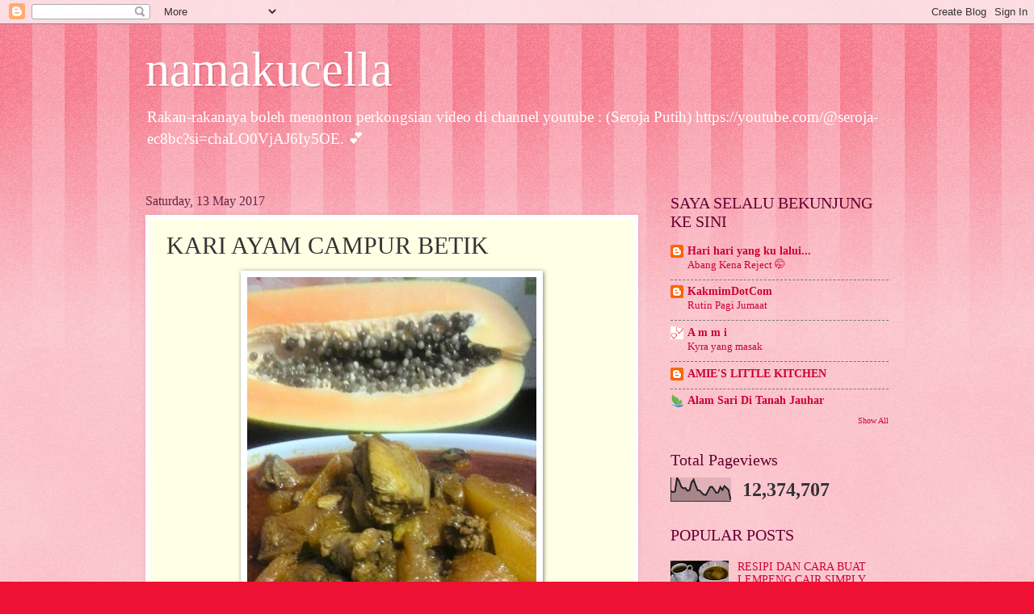

--- FILE ---
content_type: text/html; charset=UTF-8
request_url: http://namakucell.blogspot.com/2017/05/kari-ayam-campur-betik.html
body_size: 24604
content:
<!DOCTYPE html>
<html class='v2' dir='ltr' lang='en-GB'>
<head>
<link href='https://www.blogger.com/static/v1/widgets/335934321-css_bundle_v2.css' rel='stylesheet' type='text/css'/>
<meta content='width=1100' name='viewport'/>
<meta content='text/html; charset=UTF-8' http-equiv='Content-Type'/>
<meta content='blogger' name='generator'/>
<link href='http://namakucell.blogspot.com/favicon.ico' rel='icon' type='image/x-icon'/>
<link href='http://namakucell.blogspot.com/2017/05/kari-ayam-campur-betik.html' rel='canonical'/>
<link rel="alternate" type="application/atom+xml" title="namakucella - Atom" href="http://namakucell.blogspot.com/feeds/posts/default" />
<link rel="alternate" type="application/rss+xml" title="namakucella - RSS" href="http://namakucell.blogspot.com/feeds/posts/default?alt=rss" />
<link rel="service.post" type="application/atom+xml" title="namakucella - Atom" href="https://www.blogger.com/feeds/9133466866985275839/posts/default" />

<link rel="alternate" type="application/atom+xml" title="namakucella - Atom" href="http://namakucell.blogspot.com/feeds/5363257301099382689/comments/default" />
<!--Can't find substitution for tag [blog.ieCssRetrofitLinks]-->
<link href='https://blogger.googleusercontent.com/img/b/R29vZ2xl/AVvXsEhL_BxOC6aq8pR3LPvM9o0UpzNddXh1RkvqExBjWaJQPzmrW7lNCwYsfcTCjbi5kNAMtmfe6QHwJrjRT-brugX8OHeniRS2ONjA0mhbZ8nLbIO-pz6_iul5kUieaO3OupnrF95EeDZyWJ4/s640/IMG_20170512_173115.jpg' rel='image_src'/>
<meta content='http://namakucell.blogspot.com/2017/05/kari-ayam-campur-betik.html' property='og:url'/>
<meta content='KARI AYAM CAMPUR BETIK' property='og:title'/>
<meta content='  Kari Ayam Campur Betik...  Mak aku cakap Kari Ayam Campur Betik ni Makanan Nostalgia...  Mmmm...mak aku memang banyak Makanan Nostalgia.. ...' property='og:description'/>
<meta content='https://blogger.googleusercontent.com/img/b/R29vZ2xl/AVvXsEhL_BxOC6aq8pR3LPvM9o0UpzNddXh1RkvqExBjWaJQPzmrW7lNCwYsfcTCjbi5kNAMtmfe6QHwJrjRT-brugX8OHeniRS2ONjA0mhbZ8nLbIO-pz6_iul5kUieaO3OupnrF95EeDZyWJ4/w1200-h630-p-k-no-nu/IMG_20170512_173115.jpg' property='og:image'/>
<title>namakucella: KARI AYAM CAMPUR BETIK</title>
<style id='page-skin-1' type='text/css'><!--
/*
-----------------------------------------------
Blogger Template Style
Name:     Watermark
Designer: Blogger
URL:      www.blogger.com
----------------------------------------------- */
/* Use this with templates/1ktemplate-*.html */
/* Content
----------------------------------------------- */
body {
font: normal normal 15px Georgia, Utopia, 'Palatino Linotype', Palatino, serif;
color: #333333;
background: #ee1133 url(//www.blogblog.com/1kt/watermark/body_background_bubblegum.png) repeat scroll top center;
}
html body .content-outer {
min-width: 0;
max-width: 100%;
width: 100%;
}
.content-outer {
font-size: 92%;
}
a:link {
text-decoration:none;
color: #cc0033;
}
a:visited {
text-decoration:none;
color: #aa0033;
}
a:hover {
text-decoration:underline;
color: #aa0033;
}
.body-fauxcolumns .cap-top {
margin-top: 30px;
background: #ee1133 url(//www.blogblog.com/1kt/watermark/body_overlay_bubblegum.png) repeat-x scroll top left;
height: 400px;
}
.content-inner {
padding: 0;
}
/* Header
----------------------------------------------- */
.header-inner .Header .titlewrapper,
.header-inner .Header .descriptionwrapper {
padding-left: 20px;
padding-right: 20px;
}
.Header h1 {
font: normal normal 60px Georgia, Utopia, 'Palatino Linotype', Palatino, serif;
color: #ffffff;
text-shadow: 2px 2px rgba(0, 0, 0, .1);
}
.Header h1 a {
color: #ffffff;
}
.Header .description {
font-size: 140%;
color: #ffffff;
}
/* Tabs
----------------------------------------------- */
.tabs-inner .section {
margin: 0 20px;
}
.tabs-inner .PageList, .tabs-inner .LinkList, .tabs-inner .Labels {
margin-left: -11px;
margin-right: -11px;
background-color: #ffdd99;
border-top: 3px solid #ffffff;
border-bottom: 3px solid #ffffff;
-moz-box-shadow: 0 0 10px rgba(0, 0, 0, .3);
-webkit-box-shadow: 0 0 10px rgba(0, 0, 0, .3);
-goog-ms-box-shadow: 0 0 10px rgba(0, 0, 0, .3);
box-shadow: 0 0 10px rgba(0, 0, 0, .3);
}
.tabs-inner .PageList .widget-content,
.tabs-inner .LinkList .widget-content,
.tabs-inner .Labels .widget-content {
margin: -3px -11px;
background: transparent url(//www.blogblog.com/1kt/watermark/tabs_background_right_bubblegum.png)  no-repeat scroll right;
}
.tabs-inner .widget ul {
padding: 2px 25px;
max-height: 34px;
background: transparent url(//www.blogblog.com/1kt/watermark/tabs_background_left_bubblegum.png) no-repeat scroll left;
}
.tabs-inner .widget li {
border: none;
}
.tabs-inner .widget li a {
display: inline-block;
padding: .25em 1em;
font: normal normal 20px Georgia, Utopia, 'Palatino Linotype', Palatino, serif;
color: #cc0033;
border-right: 1px solid transparent;
}
.tabs-inner .widget li:first-child a {
border-left: 1px solid transparent;
}
.tabs-inner .widget li.selected a, .tabs-inner .widget li a:hover {
color: #660000;
}
/* Headings
----------------------------------------------- */
h2 {
font: normal normal 20px Georgia, Utopia, 'Palatino Linotype', Palatino, serif;
color: #660033;
margin: 0 0 .5em;
}
h2.date-header {
font: normal normal 16px Georgia, Utopia, 'Palatino Linotype', Palatino, serif;
color: #662244;
}
/* Main
----------------------------------------------- */
.main-inner .column-center-inner,
.main-inner .column-left-inner,
.main-inner .column-right-inner {
padding: 0 5px;
}
.main-outer {
margin-top: 0;
background: transparent none no-repeat scroll top left;
}
.main-inner {
padding-top: 30px;
}
.main-cap-top {
position: relative;
}
.main-cap-top .cap-right {
position: absolute;
height: 0;
width: 100%;
bottom: 0;
background: transparent none repeat-x scroll bottom center;
}
.main-cap-top .cap-left {
position: absolute;
height: 245px;
width: 280px;
right: 0;
bottom: 0;
background: transparent none no-repeat scroll bottom left;
}
/* Posts
----------------------------------------------- */
.post-outer {
padding: 15px 20px;
margin: 0 0 25px;
background: #ffffe5 none repeat scroll top left;
_background-image: none;
border: solid 6px #ffffff;
-moz-box-shadow: 0 0 5px rgba(0, 0, 0, .1);
-webkit-box-shadow: 0 0 5px rgba(0, 0, 0, .1);
-goog-ms-box-shadow: 0 0 5px rgba(0, 0, 0, .1);
box-shadow: 0 0 5px rgba(0, 0, 0, .1);
}
h3.post-title {
font: normal normal 30px Georgia, Utopia, 'Palatino Linotype', Palatino, serif;
margin: 0;
}
.comments h4 {
font: normal normal 30px Georgia, Utopia, 'Palatino Linotype', Palatino, serif;
margin: 1em 0 0;
}
.post-body {
font-size: 105%;
line-height: 1.5;
position: relative;
}
.post-header {
margin: 0 0 1em;
color: #997755;
}
.post-footer {
margin: 10px 0 0;
padding: 10px 0 0;
color: #997755;
border-top: dashed 1px #777777;
}
#blog-pager {
font-size: 140%
}
#comments .comment-author {
padding-top: 1.5em;
border-top: dashed 1px #777777;
background-position: 0 1.5em;
}
#comments .comment-author:first-child {
padding-top: 0;
border-top: none;
}
.avatar-image-container {
margin: .2em 0 0;
}
/* Comments
----------------------------------------------- */
.comments .comments-content .icon.blog-author {
background-repeat: no-repeat;
background-image: url([data-uri]);
}
.comments .comments-content .loadmore a {
border-top: 1px solid #777777;
border-bottom: 1px solid #777777;
}
.comments .continue {
border-top: 2px solid #777777;
}
/* Widgets
----------------------------------------------- */
.widget ul, .widget #ArchiveList ul.flat {
padding: 0;
list-style: none;
}
.widget ul li, .widget #ArchiveList ul.flat li {
padding: .35em 0;
text-indent: 0;
border-top: dashed 1px #777777;
}
.widget ul li:first-child, .widget #ArchiveList ul.flat li:first-child {
border-top: none;
}
.widget .post-body ul {
list-style: disc;
}
.widget .post-body ul li {
border: none;
}
.widget .zippy {
color: #777777;
}
.post-body img, .post-body .tr-caption-container, .Profile img, .Image img,
.BlogList .item-thumbnail img {
padding: 5px;
background: #fff;
-moz-box-shadow: 1px 1px 5px rgba(0, 0, 0, .5);
-webkit-box-shadow: 1px 1px 5px rgba(0, 0, 0, .5);
-goog-ms-box-shadow: 1px 1px 5px rgba(0, 0, 0, .5);
box-shadow: 1px 1px 5px rgba(0, 0, 0, .5);
}
.post-body img, .post-body .tr-caption-container {
padding: 8px;
}
.post-body .tr-caption-container {
color: #333333;
}
.post-body .tr-caption-container img {
padding: 0;
background: transparent;
border: none;
-moz-box-shadow: 0 0 0 rgba(0, 0, 0, .1);
-webkit-box-shadow: 0 0 0 rgba(0, 0, 0, .1);
-goog-ms-box-shadow: 0 0 0 rgba(0, 0, 0, .1);
box-shadow: 0 0 0 rgba(0, 0, 0, .1);
}
/* Footer
----------------------------------------------- */
.footer-outer {
color:#333333;
background: #ffcccc url(//www.blogblog.com/1kt/watermark/body_background_birds.png) repeat scroll top left;
}
.footer-outer a {
color: #cc0033;
}
.footer-outer a:visited {
color: #aa0033;
}
.footer-outer a:hover {
color: #aa0033;
}
.footer-outer .widget h2 {
color: #660033;
}
/* Mobile
----------------------------------------------- */
body.mobile  {
background-size: 100% auto;
}
.mobile .body-fauxcolumn-outer {
background: transparent none repeat scroll top left;
}
html .mobile .mobile-date-outer {
border-bottom: none;
background: #ffffe5 none repeat scroll top left;
_background-image: none;
margin-bottom: 10px;
}
.mobile .main-inner .date-outer {
padding: 0;
}
.mobile .main-inner .date-header {
margin: 10px;
}
.mobile .main-cap-top {
z-index: -1;
}
.mobile .content-outer {
font-size: 100%;
}
.mobile .post-outer {
padding: 10px;
}
.mobile .main-cap-top .cap-left {
background: transparent none no-repeat scroll bottom left;
}
.mobile .body-fauxcolumns .cap-top {
margin: 0;
}
.mobile-link-button {
background: #ffffe5 none repeat scroll top left;
}
.mobile-link-button a:link, .mobile-link-button a:visited {
color: #cc0033;
}
.mobile-index-date .date-header {
color: #662244;
}
.mobile-index-contents {
color: #333333;
}
.mobile .tabs-inner .section {
margin: 0;
}
.mobile .tabs-inner .PageList {
margin-left: 0;
margin-right: 0;
}
.mobile .tabs-inner .PageList .widget-content {
margin: 0;
color: #660000;
background: #ffffe5 none repeat scroll top left;
}
.mobile .tabs-inner .PageList .widget-content .pagelist-arrow {
border-left: 1px solid transparent;
}

--></style>
<style id='template-skin-1' type='text/css'><!--
body {
min-width: 960px;
}
.content-outer, .content-fauxcolumn-outer, .region-inner {
min-width: 960px;
max-width: 960px;
_width: 960px;
}
.main-inner .columns {
padding-left: 0px;
padding-right: 310px;
}
.main-inner .fauxcolumn-center-outer {
left: 0px;
right: 310px;
/* IE6 does not respect left and right together */
_width: expression(this.parentNode.offsetWidth -
parseInt("0px") -
parseInt("310px") + 'px');
}
.main-inner .fauxcolumn-left-outer {
width: 0px;
}
.main-inner .fauxcolumn-right-outer {
width: 310px;
}
.main-inner .column-left-outer {
width: 0px;
right: 100%;
margin-left: -0px;
}
.main-inner .column-right-outer {
width: 310px;
margin-right: -310px;
}
#layout {
min-width: 0;
}
#layout .content-outer {
min-width: 0;
width: 800px;
}
#layout .region-inner {
min-width: 0;
width: auto;
}
body#layout div.add_widget {
padding: 8px;
}
body#layout div.add_widget a {
margin-left: 32px;
}
--></style>
<link href='https://www.blogger.com/dyn-css/authorization.css?targetBlogID=9133466866985275839&amp;zx=0ba7d3b1-107e-419f-9cb1-24068a348979' media='none' onload='if(media!=&#39;all&#39;)media=&#39;all&#39;' rel='stylesheet'/><noscript><link href='https://www.blogger.com/dyn-css/authorization.css?targetBlogID=9133466866985275839&amp;zx=0ba7d3b1-107e-419f-9cb1-24068a348979' rel='stylesheet'/></noscript>
<meta name='google-adsense-platform-account' content='ca-host-pub-1556223355139109'/>
<meta name='google-adsense-platform-domain' content='blogspot.com'/>

<!-- data-ad-client=ca-pub-8850945888946735 -->

</head>
<body class='loading variant-bubblegum'>
<div class='navbar section' id='navbar' name='Navbar'><div class='widget Navbar' data-version='1' id='Navbar1'><script type="text/javascript">
    function setAttributeOnload(object, attribute, val) {
      if(window.addEventListener) {
        window.addEventListener('load',
          function(){ object[attribute] = val; }, false);
      } else {
        window.attachEvent('onload', function(){ object[attribute] = val; });
      }
    }
  </script>
<div id="navbar-iframe-container"></div>
<script type="text/javascript" src="https://apis.google.com/js/platform.js"></script>
<script type="text/javascript">
      gapi.load("gapi.iframes:gapi.iframes.style.bubble", function() {
        if (gapi.iframes && gapi.iframes.getContext) {
          gapi.iframes.getContext().openChild({
              url: 'https://www.blogger.com/navbar/9133466866985275839?po\x3d5363257301099382689\x26origin\x3dhttp://namakucell.blogspot.com',
              where: document.getElementById("navbar-iframe-container"),
              id: "navbar-iframe"
          });
        }
      });
    </script><script type="text/javascript">
(function() {
var script = document.createElement('script');
script.type = 'text/javascript';
script.src = '//pagead2.googlesyndication.com/pagead/js/google_top_exp.js';
var head = document.getElementsByTagName('head')[0];
if (head) {
head.appendChild(script);
}})();
</script>
</div></div>
<div class='body-fauxcolumns'>
<div class='fauxcolumn-outer body-fauxcolumn-outer'>
<div class='cap-top'>
<div class='cap-left'></div>
<div class='cap-right'></div>
</div>
<div class='fauxborder-left'>
<div class='fauxborder-right'></div>
<div class='fauxcolumn-inner'>
</div>
</div>
<div class='cap-bottom'>
<div class='cap-left'></div>
<div class='cap-right'></div>
</div>
</div>
</div>
<div class='content'>
<div class='content-fauxcolumns'>
<div class='fauxcolumn-outer content-fauxcolumn-outer'>
<div class='cap-top'>
<div class='cap-left'></div>
<div class='cap-right'></div>
</div>
<div class='fauxborder-left'>
<div class='fauxborder-right'></div>
<div class='fauxcolumn-inner'>
</div>
</div>
<div class='cap-bottom'>
<div class='cap-left'></div>
<div class='cap-right'></div>
</div>
</div>
</div>
<div class='content-outer'>
<div class='content-cap-top cap-top'>
<div class='cap-left'></div>
<div class='cap-right'></div>
</div>
<div class='fauxborder-left content-fauxborder-left'>
<div class='fauxborder-right content-fauxborder-right'></div>
<div class='content-inner'>
<header>
<div class='header-outer'>
<div class='header-cap-top cap-top'>
<div class='cap-left'></div>
<div class='cap-right'></div>
</div>
<div class='fauxborder-left header-fauxborder-left'>
<div class='fauxborder-right header-fauxborder-right'></div>
<div class='region-inner header-inner'>
<div class='header section' id='header' name='Header'><div class='widget Header' data-version='1' id='Header1'>
<div id='header-inner'>
<div class='titlewrapper'>
<h1 class='title'>
<a href='http://namakucell.blogspot.com/'>
namakucella
</a>
</h1>
</div>
<div class='descriptionwrapper'>
<p class='description'><span>Rakan-rakanaya boleh menonton perkongsian video di channel youtube : (Seroja Putih) https://youtube.com/@seroja-ec8bc?si=chaLO0VjAJ6Iy5OE.
💕

</span></p>
</div>
</div>
</div></div>
</div>
</div>
<div class='header-cap-bottom cap-bottom'>
<div class='cap-left'></div>
<div class='cap-right'></div>
</div>
</div>
</header>
<div class='tabs-outer'>
<div class='tabs-cap-top cap-top'>
<div class='cap-left'></div>
<div class='cap-right'></div>
</div>
<div class='fauxborder-left tabs-fauxborder-left'>
<div class='fauxborder-right tabs-fauxborder-right'></div>
<div class='region-inner tabs-inner'>
<div class='tabs no-items section' id='crosscol' name='Cross-column'></div>
<div class='tabs no-items section' id='crosscol-overflow' name='Cross-Column 2'></div>
</div>
</div>
<div class='tabs-cap-bottom cap-bottom'>
<div class='cap-left'></div>
<div class='cap-right'></div>
</div>
</div>
<div class='main-outer'>
<div class='main-cap-top cap-top'>
<div class='cap-left'></div>
<div class='cap-right'></div>
</div>
<div class='fauxborder-left main-fauxborder-left'>
<div class='fauxborder-right main-fauxborder-right'></div>
<div class='region-inner main-inner'>
<div class='columns fauxcolumns'>
<div class='fauxcolumn-outer fauxcolumn-center-outer'>
<div class='cap-top'>
<div class='cap-left'></div>
<div class='cap-right'></div>
</div>
<div class='fauxborder-left'>
<div class='fauxborder-right'></div>
<div class='fauxcolumn-inner'>
</div>
</div>
<div class='cap-bottom'>
<div class='cap-left'></div>
<div class='cap-right'></div>
</div>
</div>
<div class='fauxcolumn-outer fauxcolumn-left-outer'>
<div class='cap-top'>
<div class='cap-left'></div>
<div class='cap-right'></div>
</div>
<div class='fauxborder-left'>
<div class='fauxborder-right'></div>
<div class='fauxcolumn-inner'>
</div>
</div>
<div class='cap-bottom'>
<div class='cap-left'></div>
<div class='cap-right'></div>
</div>
</div>
<div class='fauxcolumn-outer fauxcolumn-right-outer'>
<div class='cap-top'>
<div class='cap-left'></div>
<div class='cap-right'></div>
</div>
<div class='fauxborder-left'>
<div class='fauxborder-right'></div>
<div class='fauxcolumn-inner'>
</div>
</div>
<div class='cap-bottom'>
<div class='cap-left'></div>
<div class='cap-right'></div>
</div>
</div>
<!-- corrects IE6 width calculation -->
<div class='columns-inner'>
<div class='column-center-outer'>
<div class='column-center-inner'>
<div class='main section' id='main' name='Main'><div class='widget Blog' data-version='1' id='Blog1'>
<div class='blog-posts hfeed'>

          <div class="date-outer">
        
<h2 class='date-header'><span>Saturday, 13 May 2017</span></h2>

          <div class="date-posts">
        
<div class='post-outer'>
<div class='post hentry uncustomized-post-template' itemprop='blogPost' itemscope='itemscope' itemtype='http://schema.org/BlogPosting'>
<meta content='https://blogger.googleusercontent.com/img/b/R29vZ2xl/AVvXsEhL_BxOC6aq8pR3LPvM9o0UpzNddXh1RkvqExBjWaJQPzmrW7lNCwYsfcTCjbi5kNAMtmfe6QHwJrjRT-brugX8OHeniRS2ONjA0mhbZ8nLbIO-pz6_iul5kUieaO3OupnrF95EeDZyWJ4/s640/IMG_20170512_173115.jpg' itemprop='image_url'/>
<meta content='9133466866985275839' itemprop='blogId'/>
<meta content='5363257301099382689' itemprop='postId'/>
<a name='5363257301099382689'></a>
<h3 class='post-title entry-title' itemprop='name'>
KARI AYAM CAMPUR BETIK
</h3>
<div class='post-header'>
<div class='post-header-line-1'></div>
</div>
<div class='post-body entry-content' id='post-body-5363257301099382689' itemprop='description articleBody'>
<div class="separator" style="clear: both; text-align: center;">
<a href="https://blogger.googleusercontent.com/img/b/R29vZ2xl/AVvXsEhL_BxOC6aq8pR3LPvM9o0UpzNddXh1RkvqExBjWaJQPzmrW7lNCwYsfcTCjbi5kNAMtmfe6QHwJrjRT-brugX8OHeniRS2ONjA0mhbZ8nLbIO-pz6_iul5kUieaO3OupnrF95EeDZyWJ4/s1600/IMG_20170512_173115.jpg" imageanchor="1" style="margin-left: 1em; margin-right: 1em;"><img border="0" height="640" src="https://blogger.googleusercontent.com/img/b/R29vZ2xl/AVvXsEhL_BxOC6aq8pR3LPvM9o0UpzNddXh1RkvqExBjWaJQPzmrW7lNCwYsfcTCjbi5kNAMtmfe6QHwJrjRT-brugX8OHeniRS2ONjA0mhbZ8nLbIO-pz6_iul5kUieaO3OupnrF95EeDZyWJ4/s640/IMG_20170512_173115.jpg" width="358" /></a></div>
Kari Ayam Campur Betik...<br />
Mak aku cakap Kari Ayam Campur Betik ni Makanan Nostalgia...<br />
Mmmm...mak aku memang banyak Makanan Nostalgia.. <br />
Apa yang Nostalgia...?<br />
Ntah...<br />
Mak aku kata dolu- dolu kat kampung nenek ..<br />
Kalau ada kenduri mesti ada Kari YAym Campur Betik...<br />
Sedap ke Kari Ayam Campur Betik...??<br />
<br />
<br />
<br />
<div class="separator" style="clear: both; text-align: center;">
<a href="https://blogger.googleusercontent.com/img/b/R29vZ2xl/AVvXsEhlH21poC0zrscGngY_LYOOTFLCtcgw4kcm2KT5MfEYzvjHRJIRzhZ7sGrmU-z9PtI1ictDd4VCRdPkLSvyPTA4yLts92UqdgTWGa1Xca8_Sb9cUU-2rvQIh0GEhRcuLYskMP56uhtR0Jw/s1600/IMG_20170512_173119.jpg" imageanchor="1" style="margin-left: 1em; margin-right: 1em;"><img border="0" height="223" src="https://blogger.googleusercontent.com/img/b/R29vZ2xl/AVvXsEhlH21poC0zrscGngY_LYOOTFLCtcgw4kcm2KT5MfEYzvjHRJIRzhZ7sGrmU-z9PtI1ictDd4VCRdPkLSvyPTA4yLts92UqdgTWGa1Xca8_Sb9cUU-2rvQIh0GEhRcuLYskMP56uhtR0Jw/s400/IMG_20170512_173119.jpg" width="400" /></a></div>
Sedapppppp do..!!!!!<br />
Akupun percaya sebab dah makan...<br />
Kalau x makan mesti aku x percaya....<br />
Hari tu pergi kenduri kat Sik memang ada dihidangkan Kari Itik Campur Betik...<br />
<br />
<br />
<br />
<div class="separator" style="clear: both; text-align: center;">
<a href="https://blogger.googleusercontent.com/img/b/R29vZ2xl/AVvXsEiH-driDfawzu9uWyEAnglXal0iorJ-X7KsLiDq2egB0eoD7S5XP88Jto-38FL360tBUa9bRz4Ifs1cJpb416g9nsZXkJw6JAuZVEYVDd0lMyfZ5VuFsTpETOXvvvlltsJZXVXfkH3q94A/s1600/Screenshot_2017-05-13-16-01-51-1.png" imageanchor="1" style="margin-left: 1em; margin-right: 1em;"><img border="0" height="640" src="https://blogger.googleusercontent.com/img/b/R29vZ2xl/AVvXsEiH-driDfawzu9uWyEAnglXal0iorJ-X7KsLiDq2egB0eoD7S5XP88Jto-38FL360tBUa9bRz4Ifs1cJpb416g9nsZXkJw6JAuZVEYVDd0lMyfZ5VuFsTpETOXvvvlltsJZXVXfkH3q94A/s640/Screenshot_2017-05-13-16-01-51-1.png" width="370" /></a></div>
Ni la pic Kari Itik Campur Betik tu..<br />
Yang daging tu itik...<br />
yang merah tu betik...<br />
Eh, cam pantun 2 kerat lak<br />
<a href="http://namakucell.blogspot.my/2017/03/kenduri-sedapmasjid-hebat.html?m=1" target="_blank">Ceritanya disini....</a><br />
<br />
<br />
<div class="separator" style="clear: both; text-align: center;">
<a href="https://blogger.googleusercontent.com/img/b/R29vZ2xl/AVvXsEgGJ6Bu1F8_N8YzCY0oU86QooBTwsCAjHPhZ4i_yd5Gjv46oXxHnaivyXKaQGimxMqxQaBLPH3Xmq-HESgDlesRvX0WeUvA3kBYkJ29ZddTSHiTtwRrqvpwSqz1UYfX0uGQjnl7VusdAy8/s1600/IMG_20170512_173134.jpg" imageanchor="1" style="margin-left: 1em; margin-right: 1em;"><img border="0" height="640" src="https://blogger.googleusercontent.com/img/b/R29vZ2xl/AVvXsEgGJ6Bu1F8_N8YzCY0oU86QooBTwsCAjHPhZ4i_yd5Gjv46oXxHnaivyXKaQGimxMqxQaBLPH3Xmq-HESgDlesRvX0WeUvA3kBYkJ29ZddTSHiTtwRrqvpwSqz1UYfX0uGQjnl7VusdAy8/s640/IMG_20170512_173134.jpg" width="358" /></a></div>
<br />
Mak aku bagitau kalau kat kampung nenek<br />
Selalu nya Kari Ayam Kampung yang dicampur betik..<br />
Dan karinya mesti pekat sebab mak aku kata kari ayam versi kampung nenek wajib campur kerisik..<br />
Ooooo....patut la kalau Kari Ayam or Daging yang nenek masak mesti pekat hampir macam rendang..!!!<br />
Termasuklah Kari Ayam Campur Betik..<br />
Selain daripada rasanya yang sedap...<br />
Betik juga senang nak dapat masa tu..<br />
Hampir setiap rumah ada tanam pokok betik..<br />
Kalau kentang kena beli..<br />
Guna betik free...<br />
Tapi mak aku cakap ada lagi sebab lain...<br />
Sebab apa...???<br />
Kata mak aku sebab yang paling utama Kari Ayam Kampung tu dicampur Betik ialah untuk melembutkan daging ayam kampung...<br />
Mak aku cakap orang- orang tua dahulu memang pandai dan banyak petuanya..<br />
Buah betik sangat praktikal untuk menjadi egen pelembut daging ayam kampung yang &nbsp;liat tu..<br />
Waaaa.....egen tu...<br />
Dah macam agen 007 lak...<br />
Hahahaha...<br />
Mak aku aku cakap memang betul<br />
Kajian sanitifik juga membuktikan betik menpunyai enzim " papain" yang berupaya menguraikan protien supaya lembut..<br />
Haaaa.....jangan ingat cakap kosong yer..!!<br />
Mak aku kata maksudnya orang- orangvtua dahulu lagi advance pengetahuannya...!!!!<br />
<br />
<div class="separator" style="clear: both; text-align: center;">
</div>
<div class="separator" style="clear: both; text-align: center;">
</div>
<br />
<div class="separator" style="clear: both; text-align: center;">
</div>
<div class="separator" style="clear: both; text-align: center;">
<a href="https://blogger.googleusercontent.com/img/b/R29vZ2xl/AVvXsEimJY3ipsb4Ue_LAjn4RVf1tJZAEHx5iJhL9YBNjv3SPKvakwSL-QlGUIVok1jNclhIAm7hAnfNJSm5cF9B0_mSMNyjvvgB-JcCfNA7Xemd_nFSgV6EmR6ip9cYWw7sR_9Yi07Tz2uglT0/s1600/IMG_20170512_173422.jpg" imageanchor="1" style="margin-left: 1em; margin-right: 1em;"><img border="0" height="640" src="https://blogger.googleusercontent.com/img/b/R29vZ2xl/AVvXsEimJY3ipsb4Ue_LAjn4RVf1tJZAEHx5iJhL9YBNjv3SPKvakwSL-QlGUIVok1jNclhIAm7hAnfNJSm5cF9B0_mSMNyjvvgB-JcCfNA7Xemd_nFSgV6EmR6ip9cYWw7sR_9Yi07Tz2uglT0/s640/IMG_20170512_173422.jpg" width="358" /></a></div>
Dan ini buktinya....<br />
Mak aku kata sebab ayam daging yang kita beli kat pasar ni memang x liat dah sedia lembut..<br />
Makanya kalau dimasak dengan betik lagi cepat empuk..<br />
Tengoklah...<br />
Kari ni mak aku kata masak cam biasa masak ngan kentang tu..<br />
Tapi sebab campur betik...<br />
Isi ayam ni mudah terlerai dari tulang...<br />
( tapi aku xmakan kaki ayam...tu favouritr mak aku..)<br />
So..lain kali kalau nak masak ayam kampung or ayam pencen...campur lah betik...cepatlah empuk...<br />
Tapi kalau nak Masak Rendang...<br />
Sesuaikah campur betik...???<br />
Hahahaha...<br />
Who Care...????<br />
<br />
<b>KARI AYAM CAMPUR BETIK..</b><br />
1/2 ekor ayam- sebaiknya bahagian bertulang<br />
1/2 biji betik mengkal<br />
4 sudu rempah kari daging<br />
4 cawan santan cair<br />
(@ &#189; kotak santan + air)<br />
1 asam keping( nenek x masukkan)<br />
1 sudu besar gula melaka (versi nenek<br />
&nbsp;guna sedikit kerisik )<br />
1 sudu teh garam<br />
4 sudu minyak<br />
<br />
Bahan Tumis:<br />
2 bawang merah- hiris<br />
2 bawang putih- hiris<br />
1 pelepah daun kari<br />
3 hiris halia- racik jejari halus<br />
1 kayu manis- boleh skip<br />
1 bunga lawang- boleh skip<br />
5 cengkih- boleh skip<br />
<br />
<br />
<div class="separator" style="clear: both; text-align: center;">
<a href="https://blogger.googleusercontent.com/img/b/R29vZ2xl/AVvXsEirwUJ_7L7XN5DLnmxmkO5PSw5N95hNco4Dvr3vtVYkYMo3lTZ9QQ3dZFm_RKh0NedXfuDTEKbSmZVV2Wbv4Hopa1ZN2sJhoyoTHKs3AOojF9KsNvxQ22hSrTyWrhM8AVoRkmNufAn-VEo/s1600/IMG_20170512_150038.jpg" imageanchor="1" style="margin-left: 1em; margin-right: 1em;"><img border="0" height="640" src="https://blogger.googleusercontent.com/img/b/R29vZ2xl/AVvXsEirwUJ_7L7XN5DLnmxmkO5PSw5N95hNco4Dvr3vtVYkYMo3lTZ9QQ3dZFm_RKh0NedXfuDTEKbSmZVV2Wbv4Hopa1ZN2sJhoyoTHKs3AOojF9KsNvxQ22hSrTyWrhM8AVoRkmNufAn-VEo/s640/IMG_20170512_150038.jpg" width="358" /></a></div>
1. Sebaiknya guna betik mengkal( betik yang kulitnya masih hijau tetapi sudah merah isinya serta masih rangup)<br />
Belah betik dan kupas kulitnya. Hiris besar- besar..<br />
<br />
<br />
<div class="separator" style="clear: both; text-align: center;">
<a href="https://blogger.googleusercontent.com/img/b/R29vZ2xl/AVvXsEge1frF0idjLsfzI4GDQ6qPfspQSCnmMmcnRILFEpJHLqInqZDeNxhSCo3PIiy-LUMTK6oYZHuoy_DnlxgDHCPDzfSKM-wZ_FexHSpvPrvlIxvZR3E77BJQwR31LYIlo9mPYZ0bulKM1p4/s1600/IMG_20170512_150359.jpg" imageanchor="1" style="margin-left: 1em; margin-right: 1em;"><img border="0" height="223" src="https://blogger.googleusercontent.com/img/b/R29vZ2xl/AVvXsEge1frF0idjLsfzI4GDQ6qPfspQSCnmMmcnRILFEpJHLqInqZDeNxhSCo3PIiy-LUMTK6oYZHuoy_DnlxgDHCPDzfSKM-wZ_FexHSpvPrvlIxvZR3E77BJQwR31LYIlo9mPYZ0bulKM1p4/s400/IMG_20170512_150359.jpg" width="400" /></a></div>
2. Guna rempah kari daging ikut brand yang disukai...<br />
<br />
<div class="separator" style="clear: both; text-align: center;">
<a href="https://blogger.googleusercontent.com/img/b/R29vZ2xl/AVvXsEgdtO9eNGR_OqakPtg8HRtkwU26y3ny0Ic_OXl-hLnG-AW2Tdd7cIT33NHoTwuwbUpJiG7WOeuYYLPRmNzj9iiR4HnJYYdtE1I71O4hsrJqn7HpUTgUM6V5EguTcu9FHn5LOc7BUjsyzHo/s1600/IMG_20170512_150533.jpg" imageanchor="1" style="margin-left: 1em; margin-right: 1em;"><img border="0" height="223" src="https://blogger.googleusercontent.com/img/b/R29vZ2xl/AVvXsEgdtO9eNGR_OqakPtg8HRtkwU26y3ny0Ic_OXl-hLnG-AW2Tdd7cIT33NHoTwuwbUpJiG7WOeuYYLPRmNzj9iiR4HnJYYdtE1I71O4hsrJqn7HpUTgUM6V5EguTcu9FHn5LOc7BUjsyzHo/s400/IMG_20170512_150533.jpg" width="400" /></a></div>
- Kalau nak pedas + Raja Kari...<br />
<br />
<br />
<div class="separator" style="clear: both; text-align: center;">
<a href="https://blogger.googleusercontent.com/img/b/R29vZ2xl/AVvXsEjD1TrhN7hYFssh9KmAu14a1r4ohwz-DsdbtIxekTC-QGNNlvHJ4j8Mo1B9OAxVcWs83VMQDFkyXgQWteqBj4YtDWAx8EyGFbVhi_tnGhS_W458ifH8RMcO7QBxo7mqUUDrTuErq2vupnk/s1600/IMG_20170512_150556.jpg" imageanchor="1" style="margin-left: 1em; margin-right: 1em;"><img border="0" height="223" src="https://blogger.googleusercontent.com/img/b/R29vZ2xl/AVvXsEjD1TrhN7hYFssh9KmAu14a1r4ohwz-DsdbtIxekTC-QGNNlvHJ4j8Mo1B9OAxVcWs83VMQDFkyXgQWteqBj4YtDWAx8EyGFbVhi_tnGhS_W458ifH8RMcO7QBxo7mqUUDrTuErq2vupnk/s400/IMG_20170512_150556.jpg" width="400" /></a></div>
- Kalau campur Raja Kari ni..nanti kuah akan jadi gelap seperti menggunakan kerisik..<br />
<br />
<div class="separator" style="clear: both; text-align: center;">
<a href="https://blogger.googleusercontent.com/img/b/R29vZ2xl/AVvXsEjETSVvnKwoHNdeXgFM7_m3jUdv-klBqG-r-BGc9ziHjxLDnOwe7L0BiqDRNpR6ud31r72dOHJ25uiQyrywO-CEKm4EgA2eg6ImgQ6afMnN8QkqQQSkwGzcZIFG1EyM1ekjMJSor1jNsD0/s1600/IMG_20170512_153617.jpg" imageanchor="1" style="margin-left: 1em; margin-right: 1em;"><img border="0" height="223" src="https://blogger.googleusercontent.com/img/b/R29vZ2xl/AVvXsEjETSVvnKwoHNdeXgFM7_m3jUdv-klBqG-r-BGc9ziHjxLDnOwe7L0BiqDRNpR6ud31r72dOHJ25uiQyrywO-CEKm4EgA2eg6ImgQ6afMnN8QkqQQSkwGzcZIFG1EyM1ekjMJSor1jNsD0/s400/IMG_20170512_153617.jpg" width="400" /></a></div>
3. Kalau style nenek masak kari ayam...<br />
&nbsp; &nbsp; Rempah kari beserta kerisik akan digaul<br />
&nbsp; &nbsp; bersama ayam dan sedikir air lalu dibiar<br />
&nbsp; &nbsp; &nbsp;agak-agak 10 minit sebelum tumis.<br />
<br />
<br />
<div class="separator" style="clear: both; text-align: center;">
<a href="https://blogger.googleusercontent.com/img/b/R29vZ2xl/AVvXsEgeWurEtH_9mITINdbR8ZfEsXbnV-a2Wn6xG4wgRmgFJ_wyxiIVRcXOmiAI4JrSyaToxL52V5Ie93-FjyKxFwF3qSk23KtbM6pxSopfsH7iHlDL03O5MwHJyOR6d0CHwnMMPJOgorRP388/s1600/Screenshot_2017-05-13-17-40-35-1.png" imageanchor="1" style="margin-left: 1em; margin-right: 1em;"><img border="0" height="222" src="https://blogger.googleusercontent.com/img/b/R29vZ2xl/AVvXsEgeWurEtH_9mITINdbR8ZfEsXbnV-a2Wn6xG4wgRmgFJ_wyxiIVRcXOmiAI4JrSyaToxL52V5Ie93-FjyKxFwF3qSk23KtbM6pxSopfsH7iHlDL03O5MwHJyOR6d0CHwnMMPJOgorRP388/s400/Screenshot_2017-05-13-17-40-35-1.png" width="400" /></a></div>
4. Panaskan minyak dan tumis bahan tumis hingga harum...<br />
<br />
<br />
<div class="separator" style="clear: both; text-align: center;">
<a href="https://blogger.googleusercontent.com/img/b/R29vZ2xl/AVvXsEiA38C_IFWaafTWxYLXddGVZWVPs2v8NcUDPvegfK96hBOeluellc3WZftvOd46hyphenhyphenwi1rXae-e9r9XfzsyimjT20iL98krtu-hIYxr6l6weQxKbcIszUhi-pH-Qzafl9JEOeGFXtMV-PK8/s1600/IMG_20170512_154340.jpg" imageanchor="1" style="margin-left: 1em; margin-right: 1em;"><img border="0" height="640" src="https://blogger.googleusercontent.com/img/b/R29vZ2xl/AVvXsEiA38C_IFWaafTWxYLXddGVZWVPs2v8NcUDPvegfK96hBOeluellc3WZftvOd46hyphenhyphenwi1rXae-e9r9XfzsyimjT20iL98krtu-hIYxr6l6weQxKbcIszUhi-pH-Qzafl9JEOeGFXtMV-PK8/s640/IMG_20170512_154340.jpg" width="359" /></a></div>
5. Masukkan ayam yang sudah digaul rempah kari tadi<br />
<br />
<br />
<div class="separator" style="clear: both; text-align: center;">
<a href="https://blogger.googleusercontent.com/img/b/R29vZ2xl/AVvXsEgB22RPew1brDXrMF0QfkWAZswTg2aFSlcgI0FboVYp_np1fxFXUb-IySzOvu73VmZOWUlNorgXd_AnRvTsC__bneT8zpRaYCvDCbpYqW_ht7yQfudXZ8WaWbG7CYm-UlMisc8qT15aoR8/s1600/IMG_20170512_155127.jpg" imageanchor="1" style="margin-left: 1em; margin-right: 1em;"><img border="0" height="640" src="https://blogger.googleusercontent.com/img/b/R29vZ2xl/AVvXsEgB22RPew1brDXrMF0QfkWAZswTg2aFSlcgI0FboVYp_np1fxFXUb-IySzOvu73VmZOWUlNorgXd_AnRvTsC__bneT8zpRaYCvDCbpYqW_ht7yQfudXZ8WaWbG7CYm-UlMisc8qT15aoR8/s640/IMG_20170512_155127.jpg" width="358" /></a></div>
6. Masak hingga naik minyak...<br />
<br />
<br />
<div class="separator" style="clear: both; text-align: center;">
<a href="https://blogger.googleusercontent.com/img/b/R29vZ2xl/AVvXsEgFtl3VfJls5eEDnLn_VAeyGYpMvvZxuxqJeQRgpUY27GKYBLvmOu_6kiq0g2Id6dQdp6YgjTvWiiT30IABo7hnZpRKazftZWitKjg0yrppXrQcOKXYBm4X1zZfo0FAG8TkLkeqx5IqV4U/s1600/IMG_20170512_155549.jpg" imageanchor="1" style="margin-left: 1em; margin-right: 1em;"><img border="0" height="640" src="https://blogger.googleusercontent.com/img/b/R29vZ2xl/AVvXsEgFtl3VfJls5eEDnLn_VAeyGYpMvvZxuxqJeQRgpUY27GKYBLvmOu_6kiq0g2Id6dQdp6YgjTvWiiT30IABo7hnZpRKazftZWitKjg0yrppXrQcOKXYBm4X1zZfo0FAG8TkLkeqx5IqV4U/s640/IMG_20170512_155549.jpg" width="358" /></a></div>
7. Masukkan betik yang dipotong &nbsp;dan gaul rata supaya bersalut rempah kari<br />
<br />
<br />
<div class="separator" style="clear: both; text-align: center;">
<a href="https://blogger.googleusercontent.com/img/b/R29vZ2xl/AVvXsEiNThAvZJ8lQoEI51w-cORnstik5xH-lqEiVYBLs7Qdjcy8YyCp5YloaKksEo_m_QhyphenhyphenCCt629yv2pt8ZrY0jrMxxZCcXsYOJaTJFpirMrHe5g5slmLH7bgAJ46K3yNTJeQzQZCwFxKHtbs/s1600/IMG_20170512_155817.jpg" imageanchor="1" style="margin-left: 1em; margin-right: 1em;"><img border="0" height="640" src="https://blogger.googleusercontent.com/img/b/R29vZ2xl/AVvXsEiNThAvZJ8lQoEI51w-cORnstik5xH-lqEiVYBLs7Qdjcy8YyCp5YloaKksEo_m_QhyphenhyphenCCt629yv2pt8ZrY0jrMxxZCcXsYOJaTJFpirMrHe5g5slmLH7bgAJ46K3yNTJeQzQZCwFxKHtbs/s640/IMG_20170512_155817.jpg" width="358" /></a></div>
8. &nbsp;Jika guna santan fresh atau santan cair..<br />
&nbsp; &nbsp; &nbsp;boleh tetus masukkan santan cair kesemua..<br />
&nbsp; &nbsp; &nbsp;Kalau guna santan kotak..masukkan 3 cawan<br />
&nbsp; &nbsp; &nbsp;air dan masa nak angkat baru masuk santan<br />
&nbsp; &nbsp; &nbsp;nya yang pekat..( 1/2 kotak pun sudah<br />
&nbsp; &nbsp; &nbsp;memadai)<br />
<br />
<br />
<div class="separator" style="clear: both; text-align: center;">
<a href="https://blogger.googleusercontent.com/img/b/R29vZ2xl/AVvXsEjTmUVIkAMV49TJ4JOpouvwYjNnquaJNCXclBSS9Zcwb9OBJqOtOX-_7Hm5N2cvkMdqxqxCB0hBt-A2EPmtrnIbF-cYFOwBO4D7fKfuqQwH3Ca2xNNolPH4fF5MfGawHnBmYgNUJbYChJQ/s1600/IMG_20170512_161118.jpg" imageanchor="1" style="margin-left: 1em; margin-right: 1em;"><img border="0" height="223" src="https://blogger.googleusercontent.com/img/b/R29vZ2xl/AVvXsEjTmUVIkAMV49TJ4JOpouvwYjNnquaJNCXclBSS9Zcwb9OBJqOtOX-_7Hm5N2cvkMdqxqxCB0hBt-A2EPmtrnIbF-cYFOwBO4D7fKfuqQwH3Ca2xNNolPH4fF5MfGawHnBmYgNUJbYChJQ/s400/IMG_20170512_161118.jpg" width="400" /></a></div>
- ni versi guna 3 cawann air dan belum dimasuk<br />
&nbsp; kan santan kotak yang pekat<br />
<br />
<div class="separator" style="clear: both; text-align: center;">
<a href="https://blogger.googleusercontent.com/img/b/R29vZ2xl/AVvXsEiA1kL83hsMKoQO6BFp6xz5Wn4f2vO5JGBJ_VFmbQ121qLGG62ItHvnu7ElS-gQjYiWjKwklmqsTxdSmY-z1tU88vC6BgAdALGkoFvORfJZNGFS4FpGY7ljpgCeybtTf33MHkrKxi3Im3o/s1600/IMG_20170512_161253.jpg" imageanchor="1" style="margin-left: 1em; margin-right: 1em;"><img border="0" height="640" src="https://blogger.googleusercontent.com/img/b/R29vZ2xl/AVvXsEiA1kL83hsMKoQO6BFp6xz5Wn4f2vO5JGBJ_VFmbQ121qLGG62ItHvnu7ElS-gQjYiWjKwklmqsTxdSmY-z1tU88vC6BgAdALGkoFvORfJZNGFS4FpGY7ljpgCeybtTf33MHkrKxi3Im3o/s640/IMG_20170512_161253.jpg" width="358" /></a></div>
9. Bila betik dah lembut masukkan santan pekat.<br />
&nbsp; &nbsp; &nbsp;Tambah asam, garam dan gula melaka ( jika<br />
&nbsp; &nbsp; &nbsp;suka)<br />
&nbsp; &nbsp; &nbsp;Sesuaikan rasanya dan kecilkan api beberapa<br />
&nbsp; &nbsp; &nbsp;minit supaya kuah mendidih perlahan dan<br />
&nbsp; &nbsp; &nbsp;kuah jadi cantik..<br />
<br />
<br />
<div class="separator" style="clear: both; text-align: center;">
<a href="https://blogger.googleusercontent.com/img/b/R29vZ2xl/AVvXsEh5ULaLaby8ByyFQBCns1vkQIgRiUuXSwdriAPWXGVaIWzjMEXmtOkuDHr_untZFdxvU9hKwJucmxEYS019wL5HcAGujssae75ZEeD6CsfW3SXjW6rUim_6PuuVnas9VeF1MXlN9aE4rxA/s1600/IMG_20170512_223920.jpg" imageanchor="1" style="margin-left: 1em; margin-right: 1em;"><img border="0" height="640" src="https://blogger.googleusercontent.com/img/b/R29vZ2xl/AVvXsEh5ULaLaby8ByyFQBCns1vkQIgRiUuXSwdriAPWXGVaIWzjMEXmtOkuDHr_untZFdxvU9hKwJucmxEYS019wL5HcAGujssae75ZEeD6CsfW3SXjW6rUim_6PuuVnas9VeF1MXlN9aE4rxA/s640/IMG_20170512_223920.jpg" width="358" /></a></div>
Selain sedap dimakan bersama nasi putih..<br />
Kari ni juga sedap dicicah ngan roti slice..<br />
Eh, kari cicah roti ke...@ roti cicah kari..<br />
Hahahaha...<br />
Yummmy....!!!<br />
Untuk versi kari berkerisik boleh tengok..<br />
<a href="http://namakucell.blogspot.my/2018/02/kari-ayam-kerisik-campur-betik.html?m=1" target="_blank">KARI AYAM KERISIK CAMPUR BETIK kat simi</a><br />
Selain daripada ayam...<br />
Sardin juga sedap dimasak kari bersama betik..<br />
Mak aku pernah masak&nbsp;<a href="http://namakucell.blogspot.my/2017/10/kari-sardin-campur-betik.html?m=1" target="_blank">KARI SARDIN CAMPUR BETIK di sini...</a><br />
<br />
<br />
<div class="separator" style="clear: both; text-align: center;">
</div>
<br />
<div style='clear: both;'></div>
</div>
<div class='post-footer'>
<div class='post-footer-line post-footer-line-1'>
<span class='post-author vcard'>
Posted by
<span class='fn' itemprop='author' itemscope='itemscope' itemtype='http://schema.org/Person'>
<meta content='https://www.blogger.com/profile/17990326186598734786' itemprop='url'/>
<a class='g-profile' href='https://www.blogger.com/profile/17990326186598734786' rel='author' title='author profile'>
<span itemprop='name'>namakucella</span>
</a>
</span>
</span>
<span class='post-timestamp'>
at
<meta content='http://namakucell.blogspot.com/2017/05/kari-ayam-campur-betik.html' itemprop='url'/>
<a class='timestamp-link' href='http://namakucell.blogspot.com/2017/05/kari-ayam-campur-betik.html' rel='bookmark' title='permanent link'><abbr class='published' itemprop='datePublished' title='2017-05-13T18:08:00+08:00'>18:08</abbr></a>
</span>
<span class='post-comment-link'>
</span>
<span class='post-icons'>
<span class='item-control blog-admin pid-345614097'>
<a href='https://www.blogger.com/post-edit.g?blogID=9133466866985275839&postID=5363257301099382689&from=pencil' title='Edit Post'>
<img alt='' class='icon-action' height='18' src='https://resources.blogblog.com/img/icon18_edit_allbkg.gif' width='18'/>
</a>
</span>
</span>
<div class='post-share-buttons goog-inline-block'>
<a class='goog-inline-block share-button sb-email' href='https://www.blogger.com/share-post.g?blogID=9133466866985275839&postID=5363257301099382689&target=email' target='_blank' title='Email This'><span class='share-button-link-text'>Email This</span></a><a class='goog-inline-block share-button sb-blog' href='https://www.blogger.com/share-post.g?blogID=9133466866985275839&postID=5363257301099382689&target=blog' onclick='window.open(this.href, "_blank", "height=270,width=475"); return false;' target='_blank' title='BlogThis!'><span class='share-button-link-text'>BlogThis!</span></a><a class='goog-inline-block share-button sb-twitter' href='https://www.blogger.com/share-post.g?blogID=9133466866985275839&postID=5363257301099382689&target=twitter' target='_blank' title='Share to X'><span class='share-button-link-text'>Share to X</span></a><a class='goog-inline-block share-button sb-facebook' href='https://www.blogger.com/share-post.g?blogID=9133466866985275839&postID=5363257301099382689&target=facebook' onclick='window.open(this.href, "_blank", "height=430,width=640"); return false;' target='_blank' title='Share to Facebook'><span class='share-button-link-text'>Share to Facebook</span></a><a class='goog-inline-block share-button sb-pinterest' href='https://www.blogger.com/share-post.g?blogID=9133466866985275839&postID=5363257301099382689&target=pinterest' target='_blank' title='Share to Pinterest'><span class='share-button-link-text'>Share to Pinterest</span></a>
</div>
</div>
<div class='post-footer-line post-footer-line-2'>
<span class='post-labels'>
Labels:
<a href='http://namakucell.blogspot.com/search/label/Ayam' rel='tag'>Ayam</a>,
<a href='http://namakucell.blogspot.com/search/label/LAUK-PAUK' rel='tag'>LAUK-PAUK</a>,
<a href='http://namakucell.blogspot.com/search/label/RESIPI%20MASAKAN%20MAK%20AKU.' rel='tag'>RESIPI MASAKAN MAK AKU.</a>
</span>
</div>
<div class='post-footer-line post-footer-line-3'>
<span class='post-location'>
</span>
</div>
</div>
</div>
<div class='comments' id='comments'>
<a name='comments'></a>
<h4>No comments:</h4>
<div id='Blog1_comments-block-wrapper'>
<dl class='avatar-comment-indent' id='comments-block'>
</dl>
</div>
<p class='comment-footer'>
<div class='comment-form'>
<a name='comment-form'></a>
<h4 id='comment-post-message'>Post a Comment</h4>
<p>
</p>
<a href='https://www.blogger.com/comment/frame/9133466866985275839?po=5363257301099382689&hl=en-GB&saa=85391&origin=http://namakucell.blogspot.com' id='comment-editor-src'></a>
<iframe allowtransparency='true' class='blogger-iframe-colorize blogger-comment-from-post' frameborder='0' height='410px' id='comment-editor' name='comment-editor' src='' width='100%'></iframe>
<script src='https://www.blogger.com/static/v1/jsbin/2830521187-comment_from_post_iframe.js' type='text/javascript'></script>
<script type='text/javascript'>
      BLOG_CMT_createIframe('https://www.blogger.com/rpc_relay.html');
    </script>
</div>
</p>
</div>
</div>

        </div></div>
      
</div>
<div class='blog-pager' id='blog-pager'>
<span id='blog-pager-newer-link'>
<a class='blog-pager-newer-link' href='http://namakucell.blogspot.com/2017/05/happy-mothers-day-hsppy-belated-birthday.html' id='Blog1_blog-pager-newer-link' title='Newer Post'>Newer Post</a>
</span>
<span id='blog-pager-older-link'>
<a class='blog-pager-older-link' href='http://namakucell.blogspot.com/2017/05/buah-letuppucuk-letup.html' id='Blog1_blog-pager-older-link' title='Older Post'>Older Post</a>
</span>
<a class='home-link' href='http://namakucell.blogspot.com/'>Home</a>
</div>
<div class='clear'></div>
<div class='post-feeds'>
<div class='feed-links'>
Subscribe to:
<a class='feed-link' href='http://namakucell.blogspot.com/feeds/5363257301099382689/comments/default' target='_blank' type='application/atom+xml'>Post Comments (Atom)</a>
</div>
</div>
</div></div>
</div>
</div>
<div class='column-left-outer'>
<div class='column-left-inner'>
<aside>
</aside>
</div>
</div>
<div class='column-right-outer'>
<div class='column-right-inner'>
<aside>
<div class='sidebar section' id='sidebar-right-1'><div class='widget BlogList' data-version='1' id='BlogList1'>
<h2 class='title'>SAYA SELALU BEKUNJUNG KE SINI</h2>
<div class='widget-content'>
<div class='blog-list-container' id='BlogList1_container'>
<ul id='BlogList1_blogs'>
<li style='display: block;'>
<div class='blog-icon'>
<img data-lateloadsrc='https://lh3.googleusercontent.com/blogger_img_proxy/AEn0k_u2SZ09JZX_ZD1RjEQovjudcpuuDjGZXdrGRU_tAs8V0FRpvTQQDbnPMF-RO4GhfmQD5QUQhjJqz8MktDFajefgipm-LVCethWRqNbRxg=s16-w16-h16' height='16' width='16'/>
</div>
<div class='blog-content'>
<div class='blog-title'>
<a href='https://puanhazel.blogspot.com/' target='_blank'>
Hari hari yang ku lalui...</a>
</div>
<div class='item-content'>
<span class='item-title'>
<a href='https://puanhazel.blogspot.com/2026/01/abang-kena-reject.html' target='_blank'>
Abang Kena Reject 🤭
</a>
</span>
</div>
</div>
<div style='clear: both;'></div>
</li>
<li style='display: block;'>
<div class='blog-icon'>
<img data-lateloadsrc='https://lh3.googleusercontent.com/blogger_img_proxy/AEn0k_s7aql1kaP8brdwRjRsO1-wVJ7bXtY-5mSo2SEc8XOR6UdZ5vAjcme1a-UBFE8KnNGj3pm0oBOJ5vb0y-cRx2nxN1_fZw=s16-w16-h16' height='16' width='16'/>
</div>
<div class='blog-content'>
<div class='blog-title'>
<a href='http://www.kakmim.com/' target='_blank'>
KakmimDotCom</a>
</div>
<div class='item-content'>
<span class='item-title'>
<a href='http://www.kakmim.com/2026/01/rutin-pagi-jumaat.html' target='_blank'>
Rutin Pagi Jumaat
</a>
</span>
</div>
</div>
<div style='clear: both;'></div>
</li>
<li style='display: block;'>
<div class='blog-icon'>
<img data-lateloadsrc='https://lh3.googleusercontent.com/blogger_img_proxy/AEn0k_t_lyvByIvgBLXkLro0bdWQHoY5KHcoLvr1YcOMry8Hvhms3YP2c_THMXRnV1Dlw4uie6RfU5sIt_zfexlnq74g5V-sVTjh-IYLlg=s16-w16-h16' height='16' width='16'/>
</div>
<div class='blog-content'>
<div class='blog-title'>
<a href='https://www.sheilaarshad.com/' target='_blank'>
A m m i</a>
</div>
<div class='item-content'>
<span class='item-title'>
<a href='https://www.sheilaarshad.com/2026/01/kyra-yang-masak.html' target='_blank'>
Kyra yang masak
</a>
</span>
</div>
</div>
<div style='clear: both;'></div>
</li>
<li style='display: block;'>
<div class='blog-icon'>
<img data-lateloadsrc='https://lh3.googleusercontent.com/blogger_img_proxy/AEn0k_uLLgQ9h1U8Jj1BfEZ_Z9pM5H14zre2p_XcvvehKHKuR5BZDQ9TniNl7Kn2vbzywF7Pre2In9jVgsuVRc5U3mNiL3umt3uiLcheD4GtPW3Y=s16-w16-h16' height='16' width='16'/>
</div>
<div class='blog-content'>
<div class='blog-title'>
<a href='http://salamisimon1.blogspot.com/' target='_blank'>
AMIE'S LITTLE KITCHEN</a>
</div>
<div class='item-content'>
<span class='item-title'>
<!--Can't find substitution for tag [item.itemTitle]-->
</span>
</div>
</div>
<div style='clear: both;'></div>
</li>
<li style='display: block;'>
<div class='blog-icon'>
<img data-lateloadsrc='https://lh3.googleusercontent.com/blogger_img_proxy/AEn0k_vNnwaYhn885bJr3PampMa82VpSwY8sPWORhxq5l8z7NCU_5P6txfQ4I8V30VFLvwIqnpAO3XvileiJoYc3EzhywkKXg82cnRyTL7o=s16-w16-h16' height='16' width='16'/>
</div>
<div class='blog-content'>
<div class='blog-title'>
<a href='http://sariyusa.blogspot.com/' target='_blank'>
Alam Sari Di Tanah Jauhar</a>
</div>
<div class='item-content'>
<span class='item-title'>
<!--Can't find substitution for tag [item.itemTitle]-->
</span>
</div>
</div>
<div style='clear: both;'></div>
</li>
<li style='display: none;'>
<div class='blog-icon'>
<img data-lateloadsrc='https://lh3.googleusercontent.com/blogger_img_proxy/AEn0k_vmXjJK67T6n_6aLPld12eW2e2jmhXhzwxMIohBq1PgMdmA9qYTH2zmncyiplxsh9432EcdC88ACwjJobJGK9G67cGJUr_fDHQ_vHzj3TGXaA=s16-w16-h16' height='16' width='16'/>
</div>
<div class='blog-content'>
<div class='blog-title'>
<a href='http://warisanpetani.blogspot.com/' target='_blank'>
Warisan Petani</a>
</div>
<div class='item-content'>
<span class='item-title'>
<!--Can't find substitution for tag [item.itemTitle]-->
</span>
</div>
</div>
<div style='clear: both;'></div>
</li>
<li style='display: none;'>
<div class='blog-icon'>
<img data-lateloadsrc='https://lh3.googleusercontent.com/blogger_img_proxy/AEn0k_sGgjSGAvpkIh60aSBMl8sNa3cm1JyEC7UtUBvHOKfbMlh4M1_FSieTT3NOyP19_hQO1ODpPFTxebgXTB--61it2QBfWG0OMxJL=s16-w16-h16' height='16' width='16'/>
</div>
<div class='blog-content'>
<div class='blog-title'>
<a href='http://www.suriaamanda.com/' target='_blank'>
SURIA AMANDA</a>
</div>
<div class='item-content'>
<span class='item-title'>
<!--Can't find substitution for tag [item.itemTitle]-->
</span>
</div>
</div>
<div style='clear: both;'></div>
</li>
<li style='display: none;'>
<div class='blog-icon'>
<img data-lateloadsrc='https://lh3.googleusercontent.com/blogger_img_proxy/AEn0k_s15-wWlWn6to5xMuAkKs_zdLfwnRSglBsoNFF9eqTmfeMZvnP0XTAB8pW7mN8GMA2EZb2faM9LHohmjFH-zAifkTCXUvg8=s16-w16-h16' height='16' width='16'/>
</div>
<div class='blog-content'>
<div class='blog-title'>
<a href='http://www.azhafizah.com/' target='_blank'>
Blog Sihatimerahjambu</a>
</div>
<div class='item-content'>
<span class='item-title'>
<!--Can't find substitution for tag [item.itemTitle]-->
</span>
</div>
</div>
<div style='clear: both;'></div>
</li>
<li style='display: none;'>
<div class='blog-icon'>
<img data-lateloadsrc='https://lh3.googleusercontent.com/blogger_img_proxy/AEn0k_vOKedHuIpABhMH2Qa8rlPvrSbA6lkKcJV7Tn-D8UUAdbvygp9rgYKkPMU1FlXdCTxQoib8-ppBH7MUs_BKDeBpA6kKWC-ZQ7w=s16-w16-h16' height='16' width='16'/>
</div>
<div class='blog-content'>
<div class='blog-title'>
<a href='http://www.syaznirahim.com/' target='_blank'>
Syazni Rahim Blog</a>
</div>
<div class='item-content'>
<span class='item-title'>
<!--Can't find substitution for tag [item.itemTitle]-->
</span>
</div>
</div>
<div style='clear: both;'></div>
</li>
<li style='display: none;'>
<div class='blog-icon'>
<img data-lateloadsrc='https://lh3.googleusercontent.com/blogger_img_proxy/AEn0k_t-I_IqOoczOazV9aU0G7fWzlCUBCOZFBewYW9ambns9sUl9JH_5JC-XubAgtzSt44GAY4CNS8snXVvG5gQ_OlZbPORqnVw97peIv6dzKS-ILwqqek=s16-w16-h16' height='16' width='16'/>
</div>
<div class='blog-content'>
<div class='blog-title'>
<a href='http://misshamakeupstore.blogspot.com/' target='_blank'>
DANA</a>
</div>
<div class='item-content'>
<span class='item-title'>
<!--Can't find substitution for tag [item.itemTitle]-->
</span>
</div>
</div>
<div style='clear: both;'></div>
</li>
</ul>
<div class='show-option'>
<span id='BlogList1_show-n' style='display: none;'>
<a href='javascript:void(0)' onclick='return false;'>
Show 5
</a>
</span>
<span id='BlogList1_show-all' style='margin-left: 5px;'>
<a href='javascript:void(0)' onclick='return false;'>
Show All
</a>
</span>
</div>
<div class='clear'></div>
</div>
</div>
</div><div class='widget Stats' data-version='1' id='Stats1'>
<h2>Total Pageviews</h2>
<div class='widget-content'>
<div id='Stats1_content' style='display: none;'>
<script src='https://www.gstatic.com/charts/loader.js' type='text/javascript'></script>
<span id='Stats1_sparklinespan' style='display:inline-block; width:75px; height:30px'></span>
<span class='counter-wrapper text-counter-wrapper' id='Stats1_totalCount'>
</span>
<div class='clear'></div>
</div>
</div>
</div><div class='widget PopularPosts' data-version='1' id='PopularPosts1'>
<h2>POPULAR POSTS</h2>
<div class='widget-content popular-posts'>
<ul>
<li>
<div class='item-content'>
<div class='item-thumbnail'>
<a href='http://namakucell.blogspot.com/2018/06/resipi-dan-cara-buat-lempeng-cair.html' target='_blank'>
<img alt='' border='0' src='https://blogger.googleusercontent.com/img/b/R29vZ2xl/AVvXsEifgQ0lUAFyW3Umghv82CX5f1sT9hHmFTV6eBnbwu-9HNLkPR-aJ4FsVKkQhOPMF9xhgcoGPIPDG2TmX7haXQMvcGWMUR5wTsP6Pu1fS-QIMCaRMlRoo6N_m7dUNXXcadEAFXNxE-zCX5Cx/w72-h72-p-k-no-nu/IMG_20180624_182426.jpg'/>
</a>
</div>
<div class='item-title'><a href='http://namakucell.blogspot.com/2018/06/resipi-dan-cara-buat-lempeng-cair.html'>RESIPI DAN CARA BUAT LEMPENG CAIR SIMPLY SEDAP</a></div>
<div class='item-snippet'>  Lempeng Cair Simply Sedap...  Tahu x lempeng cair..?  Haa...jangan x tahu lempeng ada macam2 jenis..  Ada Lempeng Cair  Lempeng Tebal  Lem...</div>
</div>
<div style='clear: both;'></div>
</li>
<li>
<div class='item-content'>
<div class='item-thumbnail'>
<a href='http://namakucell.blogspot.com/2018/01/cara-tanak-pulut-cantik-dan-tak-lembik.html' target='_blank'>
<img alt='' border='0' src='https://blogger.googleusercontent.com/img/b/R29vZ2xl/AVvXsEj_cfxrIVyL8hOh1BW1vvxawH-SAWyWMDCBD8nk_vSgAmbGc6Fc4X22bDF4yzDwrFgCOSapFfXCXnv0wMwGrtt2iZBuuN6DOvi5qjMfMSX0VilE1fAWq1RfL4YQgRKXuhUfPB2AU-RQXzzl/w72-h72-p-k-no-nu/IMG_20180103_194050.jpg'/>
</a>
</div>
<div class='item-title'><a href='http://namakucell.blogspot.com/2018/01/cara-tanak-pulut-cantik-dan-tak-lembik.html'>CARA TANAK PULUT CANTIK DAN TAK LEMBIK</a></div>
<div class='item-snippet'>  Suka Pulut Durian...?      Pulut Kelapa Ikan Masin suka tak..?       Nak tahu cara masak Pulut..?  Selalunya Pulut direndam dan dikukus un...</div>
</div>
<div style='clear: both;'></div>
</li>
<li>
<div class='item-content'>
<div class='item-thumbnail'>
<a href='http://namakucell.blogspot.com/2017/08/resepi-bubur-asyura-kedah-sukatan-cawan.html' target='_blank'>
<img alt='' border='0' src='https://blogger.googleusercontent.com/img/b/R29vZ2xl/AVvXsEhRaIsdW4cQOmF5OHQuRdFw5fZkdzLCUh0pqp0JzoHZhxA4xAuN9qfKSXx-wl7f-4LCni4honYgqEnR2j4TeJQwVMuy0TitavOmsQXYua0VU0Z_m1P6Zd9vnl2mB5BhHaxXLiRA2_dGoo4/w72-h72-p-k-no-nu/BUBUR.jpg'/>
</a>
</div>
<div class='item-title'><a href='http://namakucell.blogspot.com/2017/08/resepi-bubur-asyura-kedah-sukatan-cawan.html'>RESEPI BUBUR ASYURA UTARA  SUKATAN CAWAN</a></div>
<div class='item-snippet'>     Bubur Asyura Kedah...a.k.a Bubur Asyura Utara  Setiap tahun mak aku akan masak Bubur Asyura ni  Tapi setiap tahun mak aku hanya akan ma...</div>
</div>
<div style='clear: both;'></div>
</li>
<li>
<div class='item-content'>
<div class='item-thumbnail'>
<a href='http://namakucell.blogspot.com/2019/12/sukatan-air-untuk-agar-agar-tali.html' target='_blank'>
<img alt='' border='0' src='https://blogger.googleusercontent.com/img/b/R29vZ2xl/AVvXsEhdrqrrRt2PyLFPwnBgEAnHKO3UmUs5p2OzURauYns9QhaS8Lln-RcNihdXnx8GDczHuHW93zknpPmkmrbIXMbsX9TKLih6ExpajXrW15JmGQFWDbw-js29I0lI1iKZxfyeJWgAXNxiAhl9/w72-h72-p-k-no-nu/IMG_20191204_184826.jpg'/>
</a>
</div>
<div class='item-title'><a href='http://namakucell.blogspot.com/2019/12/sukatan-air-untuk-agar-agar-tali.html'>SUKATAN AIR UNTUK AGAR-AGAR TALI</a></div>
<div class='item-snippet'>   Agar-agar Sirap  Bau daun ros+pandan     Mak aku masak hari Rabu  Pagi-pagi nampak masak agar-agar ni &amp; puding caremel..  Mak aku cak...</div>
</div>
<div style='clear: both;'></div>
</li>
<li>
<div class='item-content'>
<div class='item-thumbnail'>
<a href='http://namakucell.blogspot.com/2018/06/kek-mentega-sukatan-cawan.html' target='_blank'>
<img alt='' border='0' src='https://blogger.googleusercontent.com/img/b/R29vZ2xl/AVvXsEj8oXhRYi5AKoi-JR2N0FDdbwf2KyZy3YuYe5fNU07QCeCNi1VRUs602RRvWOHPZc2odY5v0zTCqsuBYvpRKbwDp4tVNfCCckFN46yQ68Coa6fBY3hB-R48d9bDyS-ZUoNMxaw6Co9XPFVD/w72-h72-p-k-no-nu/IMG_20180618_070238.jpg'/>
</a>
</div>
<div class='item-title'><a href='http://namakucell.blogspot.com/2018/06/kek-mentega-sukatan-cawan.html'>KEK MENTEGA SUKATAN CAWAN</a></div>
<div class='item-snippet'>  Kek Mentega a.k.a Butter Cake  Classic &amp; Basic Cake yang aku suka  Aku sangat suka plain cake macam ni  Sebab rasa dia pure..  Kalau K...</div>
</div>
<div style='clear: both;'></div>
</li>
<li>
<div class='item-content'>
<div class='item-thumbnail'>
<a href='http://namakucell.blogspot.com/2017/02/apam-tepung-gandum-gula-putih.html' target='_blank'>
<img alt='' border='0' src='https://blogger.googleusercontent.com/img/b/R29vZ2xl/AVvXsEgkYoYhfo-uuWR0mm7fawIwFKCvCnKEPM_jalVKgtKkr5s_BhqvplXrRhDmSa2EMkH647Ud-acFZpet1a8Y5zdatc9v7PmYd7k-4_Ecuozep3xSH4MGp36y3J2cju8jYLFVrguXhSJlA4A/w72-h72-p-k-no-nu/IMG_20170219_204051.jpg'/>
</a>
</div>
<div class='item-title'><a href='http://namakucell.blogspot.com/2017/02/apam-tepung-gandum-gula-putih.html'>APAM TEPUNG GANDUM GULA PUTIH</a></div>
<div class='item-snippet'>  &#160;Apam Tepung Gandum Gula Putih  Naper sebut gula putih..??  Mak aku cakap sebab ada yang suka guna gula Melaka..panggil PAam Gula Melaka  ...</div>
</div>
<div style='clear: both;'></div>
</li>
<li>
<div class='item-content'>
<div class='item-thumbnail'>
<a href='http://namakucell.blogspot.com/2016/09/resipi-kuih-lapis-sukatan-cawan.html' target='_blank'>
<img alt='' border='0' src='https://blogger.googleusercontent.com/img/b/R29vZ2xl/AVvXsEhnls9rfZdqhIk0eoWvME4yez0xx1faSOPGL5b_5hx7gUawJ5zqfJFk5D26kOGF7QywreSBm_Avpi9yWihCfqUSgzOwLItSjTq22IvMnZMevJTyITjfGznsVXrgZ6FBCDlU0BKvmJamEedx/w72-h72-p-k-no-nu/IMG_20160904_091416.jpg'/>
</a>
</div>
<div class='item-title'><a href='http://namakucell.blogspot.com/2016/09/resipi-kuih-lapis-sukatan-cawan.html'>RESIPI KUIH LAPIS SUKATAN CAWAN</a></div>
<div class='item-snippet'>  Kuih Lapis Sukatan Cawan..?  Naper mesti macam tu..  Aku lagi suka kalau tulis Kuih Lapis Bendera Malaysia..!!!  Sebab lapis merah putih t...</div>
</div>
<div style='clear: both;'></div>
</li>
<li>
<div class='item-content'>
<div class='item-thumbnail'>
<a href='http://namakucell.blogspot.com/2017/01/mee-sup-simple-sedap.html' target='_blank'>
<img alt='' border='0' src='https://blogger.googleusercontent.com/img/b/R29vZ2xl/AVvXsEhGunyq_L2RiJSKguI_WQV7oqMR7OabqwV0f5KfZ08-b0SgSvb6ldXWEKydFYoZStxrLxXh6DjbvPUJFHwy3xRqLU0FOdHwVnucULJdviRvKm3_zdFiP5k-dImPTvbimPR-vWPMhXcY4bw/w72-h72-p-k-no-nu/IMG_20170122_091959.jpg'/>
</a>
</div>
<div class='item-title'><a href='http://namakucell.blogspot.com/2017/01/mee-sup-simple-sedap.html'>MEE SUP SIMPLE SEDAP</a></div>
<div class='item-snippet'>  Mee Sup ...  Sarapan pagi tadi...  Mee Sup yang Simple tapi Sedappppp...  Simply Sedappp..  Macam pernah dengar nama tu..  Tapi kat mana e...</div>
</div>
<div style='clear: both;'></div>
</li>
<li>
<div class='item-content'>
<div class='item-thumbnail'>
<a href='http://namakucell.blogspot.com/2018/04/agar-agar-santan-tradisional.html' target='_blank'>
<img alt='' border='0' src='https://blogger.googleusercontent.com/img/b/R29vZ2xl/AVvXsEihc8-I0pnFYbRJxUe04aLNHPtrUZJSzfJVykXLr-uhR8K2yOTFLW0q6eYK5njHTyfcRk3Ohr3volAlgs8UBthXwsWBPT99jh5KuDAyAwsr2gvHerp0fUAlIUoOuHuhXA70ZjRx1D77LkA/w72-h72-p-k-no-nu/IMG_20180415_104602.jpg'/>
</a>
</div>
<div class='item-title'><a href='http://namakucell.blogspot.com/2018/04/agar-agar-santan-tradisional.html'>AGAR- AGAR SANTAN TRADISIONAL</a></div>
<div class='item-snippet'>     Agar-agar Santan Tradisional  Haa...naper namanyaAgar-agar santan Tradisional...  Apa yang tradisionalnya..?  Haaa...mak aku cakap nama...</div>
</div>
<div style='clear: both;'></div>
</li>
<li>
<div class='item-content'>
<div class='item-thumbnail'>
<a href='http://namakucell.blogspot.com/2018/11/cara-masak-bubur-nasi-pekat-dan-cantik.html' target='_blank'>
<img alt='' border='0' src='https://blogger.googleusercontent.com/img/b/R29vZ2xl/AVvXsEi9FppeeNhk5kHzgcIyL-ame35dKPep0jXZbZPR2vcmhV8jo2bAcuVC3d0GK4-LwAGXVDJo7GHw15mnWaxUNojTgcKUJgOOE0t2GDrDg69fsUW2DF3aB9gvilBryxGWL8Gxn2aYEWMdxCNp/w72-h72-p-k-no-nu/IMG_20181106_175833.jpg'/>
</a>
</div>
<div class='item-title'><a href='http://namakucell.blogspot.com/2018/11/cara-masak-bubur-nasi-pekat-dan-cantik.html'>CARA MASAK BUBUR NASI PEKAT DAN CANTIK</a></div>
<div class='item-snippet'>   I&#39;m not feeling well...  Hee...boleh senyum dan masih boleh makan pun  Cuma rasa lemau macam biskut rendam dalam air sejuk..  Haaa......</div>
</div>
<div style='clear: both;'></div>
</li>
</ul>
<div class='clear'></div>
</div>
</div><div class='widget Label' data-version='1' id='Label1'>
<h2>SENARAI</h2>
<div class='widget-content list-label-widget-content'>
<ul>
<li>
<a dir='ltr' href='http://namakucell.blogspot.com/search/label/Aktiviti'>Aktiviti</a>
<span dir='ltr'>(15)</span>
</li>
<li>
<a dir='ltr' href='http://namakucell.blogspot.com/search/label/AKU%20DI%20JOHOR'>AKU DI JOHOR</a>
<span dir='ltr'>(6)</span>
</li>
<li>
<a dir='ltr' href='http://namakucell.blogspot.com/search/label/AKU%20DI%20KEDAH...'>AKU DI KEDAH...</a>
<span dir='ltr'>(66)</span>
</li>
<li>
<a dir='ltr' href='http://namakucell.blogspot.com/search/label/AKU%20DI%20KELANTAN'>AKU DI KELANTAN</a>
<span dir='ltr'>(1)</span>
</li>
<li>
<a dir='ltr' href='http://namakucell.blogspot.com/search/label/AKU%20DI%20MELAKA...'>AKU DI MELAKA...</a>
<span dir='ltr'>(2)</span>
</li>
<li>
<a dir='ltr' href='http://namakucell.blogspot.com/search/label/AKU%20DI%20NEGERI%20SEMBILAN'>AKU DI NEGERI SEMBILAN</a>
<span dir='ltr'>(1)</span>
</li>
<li>
<a dir='ltr' href='http://namakucell.blogspot.com/search/label/AKU%20DI%20PAHANG'>AKU DI PAHANG</a>
<span dir='ltr'>(10)</span>
</li>
<li>
<a dir='ltr' href='http://namakucell.blogspot.com/search/label/AKU%20DI%20PERAK...'>AKU DI PERAK...</a>
<span dir='ltr'>(13)</span>
</li>
<li>
<a dir='ltr' href='http://namakucell.blogspot.com/search/label/AKU%20DI%20PERLIS...'>AKU DI PERLIS...</a>
<span dir='ltr'>(7)</span>
</li>
<li>
<a dir='ltr' href='http://namakucell.blogspot.com/search/label/AKU%20DI%20PERLIS....'>AKU DI PERLIS....</a>
<span dir='ltr'>(1)</span>
</li>
<li>
<a dir='ltr' href='http://namakucell.blogspot.com/search/label/AKU%20DI%20PULAU%20PINANG'>AKU DI PULAU PINANG</a>
<span dir='ltr'>(1)</span>
</li>
<li>
<a dir='ltr' href='http://namakucell.blogspot.com/search/label/AKU%20DI%20SABAH'>AKU DI SABAH</a>
<span dir='ltr'>(13)</span>
</li>
<li>
<a dir='ltr' href='http://namakucell.blogspot.com/search/label/AKU%20DI%20SARAWAK...'>AKU DI SARAWAK...</a>
<span dir='ltr'>(11)</span>
</li>
<li>
<a dir='ltr' href='http://namakucell.blogspot.com/search/label/AKU%20DI%20SELANGOR....'>AKU DI SELANGOR....</a>
<span dir='ltr'>(7)</span>
</li>
<li>
<a dir='ltr' href='http://namakucell.blogspot.com/search/label/AKU%20DI%20TRENGGANU'>AKU DI TRENGGANU</a>
<span dir='ltr'>(13)</span>
</li>
<li>
<a dir='ltr' href='http://namakucell.blogspot.com/search/label/ANEKA%20NASI%20GORENG'>ANEKA NASI GORENG</a>
<span dir='ltr'>(73)</span>
</li>
<li>
<a dir='ltr' href='http://namakucell.blogspot.com/search/label/Apam'>Apam</a>
<span dir='ltr'>(4)</span>
</li>
<li>
<a dir='ltr' href='http://namakucell.blogspot.com/search/label/Artis'>Artis</a>
<span dir='ltr'>(4)</span>
</li>
<li>
<a dir='ltr' href='http://namakucell.blogspot.com/search/label/Ayam'>Ayam</a>
<span dir='ltr'>(174)</span>
</li>
<li>
<a dir='ltr' href='http://namakucell.blogspot.com/search/label/BEKAL%20KE%20SEKOLAH'>BEKAL KE SEKOLAH</a>
<span dir='ltr'>(378)</span>
</li>
<li>
<a dir='ltr' href='http://namakucell.blogspot.com/search/label/BEKAL%20KERJA'>BEKAL KERJA</a>
<span dir='ltr'>(9)</span>
</li>
<li>
<a dir='ltr' href='http://namakucell.blogspot.com/search/label/BIRTHDAY'>BIRTHDAY</a>
<span dir='ltr'>(17)</span>
</li>
<li>
<a dir='ltr' href='http://namakucell.blogspot.com/search/label/Biskut'>Biskut</a>
<span dir='ltr'>(37)</span>
</li>
<li>
<a dir='ltr' href='http://namakucell.blogspot.com/search/label/BUAH-BUAHAN'>BUAH-BUAHAN</a>
<span dir='ltr'>(107)</span>
</li>
<li>
<a dir='ltr' href='http://namakucell.blogspot.com/search/label/Bubur'>Bubur</a>
<span dir='ltr'>(63)</span>
</li>
<li>
<a dir='ltr' href='http://namakucell.blogspot.com/search/label/ceri'>ceri</a>
<span dir='ltr'>(1)</span>
</li>
<li>
<a dir='ltr' href='http://namakucell.blogspot.com/search/label/Ceritaku'>Ceritaku</a>
<span dir='ltr'>(715)</span>
</li>
<li>
<a dir='ltr' href='http://namakucell.blogspot.com/search/label/CHALAZION'>CHALAZION</a>
<span dir='ltr'>(1)</span>
</li>
<li>
<a dir='ltr' href='http://namakucell.blogspot.com/search/label/DAGING'>DAGING</a>
<span dir='ltr'>(78)</span>
</li>
<li>
<a dir='ltr' href='http://namakucell.blogspot.com/search/label/DESSERT'>DESSERT</a>
<span dir='ltr'>(150)</span>
</li>
<li>
<a dir='ltr' href='http://namakucell.blogspot.com/search/label/GALLERY%20GAMBAR'>GALLERY GAMBAR</a>
<span dir='ltr'>(1)</span>
</li>
<li>
<a dir='ltr' href='http://namakucell.blogspot.com/search/label/GIVEWAY'>GIVEWAY</a>
<span dir='ltr'>(2)</span>
</li>
<li>
<a dir='ltr' href='http://namakucell.blogspot.com/search/label/HAIWAN'>HAIWAN</a>
<span dir='ltr'>(2)</span>
</li>
<li>
<a dir='ltr' href='http://namakucell.blogspot.com/search/label/Ikan'>Ikan</a>
<span dir='ltr'>(146)</span>
</li>
<li>
<a dir='ltr' href='http://namakucell.blogspot.com/search/label/Jalan-jalan'>Jalan-jalan</a>
<span dir='ltr'>(89)</span>
</li>
<li>
<a dir='ltr' href='http://namakucell.blogspot.com/search/label/JAMU'>JAMU</a>
<span dir='ltr'>(2)</span>
</li>
<li>
<a dir='ltr' href='http://namakucell.blogspot.com/search/label/JERUK'>JERUK</a>
<span dir='ltr'>(7)</span>
</li>
<li>
<a dir='ltr' href='http://namakucell.blogspot.com/search/label/KARI'>KARI</a>
<span dir='ltr'>(36)</span>
</li>
<li>
<a dir='ltr' href='http://namakucell.blogspot.com/search/label/KEK'>KEK</a>
<span dir='ltr'>(17)</span>
</li>
<li>
<a dir='ltr' href='http://namakucell.blogspot.com/search/label/KEKACANG'>KEKACANG</a>
<span dir='ltr'>(19)</span>
</li>
<li>
<a dir='ltr' href='http://namakucell.blogspot.com/search/label/KERABU'>KERABU</a>
<span dir='ltr'>(18)</span>
</li>
<li>
<a dir='ltr' href='http://namakucell.blogspot.com/search/label/KRAFTANGAN'>KRAFTANGAN</a>
<span dir='ltr'>(2)</span>
</li>
<li>
<a dir='ltr' href='http://namakucell.blogspot.com/search/label/Kudapan'>Kudapan</a>
<span dir='ltr'>(51)</span>
</li>
<li>
<a dir='ltr' href='http://namakucell.blogspot.com/search/label/KUIH'>KUIH</a>
<span dir='ltr'>(354)</span>
</li>
<li>
<a dir='ltr' href='http://namakucell.blogspot.com/search/label/Lagu%2FFilem'>Lagu/Filem</a>
<span dir='ltr'>(5)</span>
</li>
<li>
<a dir='ltr' href='http://namakucell.blogspot.com/search/label/lauk'>lauk</a>
<span dir='ltr'>(1)</span>
</li>
<li>
<a dir='ltr' href='http://namakucell.blogspot.com/search/label/LAUK-PAUK'>LAUK-PAUK</a>
<span dir='ltr'>(817)</span>
</li>
<li>
<a dir='ltr' href='http://namakucell.blogspot.com/search/label/m'>m</a>
<span dir='ltr'>(1)</span>
</li>
<li>
<a dir='ltr' href='http://namakucell.blogspot.com/search/label/MAKAN%20KENDURI'>MAKAN KENDURI</a>
<span dir='ltr'>(34)</span>
</li>
<li>
<a dir='ltr' href='http://namakucell.blogspot.com/search/label/Makan-makan'>Makan-makan</a>
<span dir='ltr'>(123)</span>
</li>
<li>
<a dir='ltr' href='http://namakucell.blogspot.com/search/label/makanan'>makanan</a>
<span dir='ltr'>(1)</span>
</li>
<li>
<a dir='ltr' href='http://namakucell.blogspot.com/search/label/MAKANAN%20BERPANTANG'>MAKANAN BERPANTANG</a>
<span dir='ltr'>(11)</span>
</li>
<li>
<a dir='ltr' href='http://namakucell.blogspot.com/search/label/MAKANAN%20CINA'>MAKANAN CINA</a>
<span dir='ltr'>(17)</span>
</li>
<li>
<a dir='ltr' href='http://namakucell.blogspot.com/search/label/MAKANAN%20FROZEN'>MAKANAN FROZEN</a>
<span dir='ltr'>(2)</span>
</li>
<li>
<a dir='ltr' href='http://namakucell.blogspot.com/search/label/MAKANAN%20NEGARA%20LAIN'>MAKANAN NEGARA LAIN</a>
<span dir='ltr'>(7)</span>
</li>
<li>
<a dir='ltr' href='http://namakucell.blogspot.com/search/label/MAKANAN%20NOSTALGIA'>MAKANAN NOSTALGIA</a>
<span dir='ltr'>(204)</span>
</li>
<li>
<a dir='ltr' href='http://namakucell.blogspot.com/search/label/MASAKAN%20KAKAK'>MASAKAN KAKAK</a>
<span dir='ltr'>(2)</span>
</li>
<li>
<a dir='ltr' href='http://namakucell.blogspot.com/search/label/Mee'>Mee</a>
<span dir='ltr'>(29)</span>
</li>
<li>
<a dir='ltr' href='http://namakucell.blogspot.com/search/label/Mee%2FLaksa%2FMihun%2FKuay%20teow'>Mee/Laksa/Mihun/Kuay teow</a>
<span dir='ltr'>(197)</span>
</li>
<li>
<a dir='ltr' href='http://namakucell.blogspot.com/search/label/MENU%20BAJET'>MENU BAJET</a>
<span dir='ltr'>(20)</span>
</li>
<li>
<a dir='ltr' href='http://namakucell.blogspot.com/search/label/MENU%20BERPANTANG%20IBU%20BERSALIN'>MENU BERPANTANG IBU BERSALIN</a>
<span dir='ltr'>(9)</span>
</li>
<li>
<a dir='ltr' href='http://namakucell.blogspot.com/search/label/MENU%20MINUM%20PETANG'>MENU MINUM PETANG</a>
<span dir='ltr'>(258)</span>
</li>
<li>
<a dir='ltr' href='http://namakucell.blogspot.com/search/label/MINUM%20PETANG'>MINUM PETANG</a>
<span dir='ltr'>(13)</span>
</li>
<li>
<a dir='ltr' href='http://namakucell.blogspot.com/search/label/Minuman'>Minuman</a>
<span dir='ltr'>(102)</span>
</li>
<li>
<a dir='ltr' href='http://namakucell.blogspot.com/search/label/MOTIVASI'>MOTIVASI</a>
<span dir='ltr'>(1)</span>
</li>
<li>
<a dir='ltr' href='http://namakucell.blogspot.com/search/label/Nasi'>Nasi</a>
<span dir='ltr'>(152)</span>
</li>
<li>
<a dir='ltr' href='http://namakucell.blogspot.com/search/label/NOSTALGIA'>NOSTALGIA</a>
<span dir='ltr'>(25)</span>
</li>
<li>
<a dir='ltr' href='http://namakucell.blogspot.com/search/label/PASTA'>PASTA</a>
<span dir='ltr'>(48)</span>
</li>
<li>
<a dir='ltr' href='http://namakucell.blogspot.com/search/label/Pelajaran'>Pelajaran</a>
<span dir='ltr'>(174)</span>
</li>
<li>
<a dir='ltr' href='http://namakucell.blogspot.com/search/label/PERINTAH%20KAWALAN%20PERGERAKAN-%20COVID19'>PERINTAH KAWALAN PERGERAKAN- COVID19</a>
<span dir='ltr'>(2)</span>
</li>
<li>
<a dir='ltr' href='http://namakucell.blogspot.com/search/label/PERINTAH%20KAWALAN%20PERGERAKAN-%20COVID19.'>PERINTAH KAWALAN PERGERAKAN- COVID19.</a>
<span dir='ltr'>(3)</span>
</li>
<li>
<a dir='ltr' href='http://namakucell.blogspot.com/search/label/PERINTAH%20KAWALAN%20PERGERAKAN-%20COVID19.%20LAUK-PAUK'>PERINTAH KAWALAN PERGERAKAN- COVID19. LAUK-PAUK</a>
<span dir='ltr'>(243)</span>
</li>
<li>
<a dir='ltr' href='http://namakucell.blogspot.com/search/label/PETUA'>PETUA</a>
<span dir='ltr'>(32)</span>
</li>
<li>
<a dir='ltr' href='http://namakucell.blogspot.com/search/label/PISANG'>PISANG</a>
<span dir='ltr'>(28)</span>
</li>
<li>
<a dir='ltr' href='http://namakucell.blogspot.com/search/label/PULUT'>PULUT</a>
<span dir='ltr'>(72)</span>
</li>
<li>
<a dir='ltr' href='http://namakucell.blogspot.com/search/label/RAMADHAN%202013'>RAMADHAN 2013</a>
<span dir='ltr'>(35)</span>
</li>
<li>
<a dir='ltr' href='http://namakucell.blogspot.com/search/label/RAMADHAN%202014%20%281435%29'>RAMADHAN 2014 (1435)</a>
<span dir='ltr'>(29)</span>
</li>
<li>
<a dir='ltr' href='http://namakucell.blogspot.com/search/label/RAMADHAN%202015'>RAMADHAN 2015</a>
<span dir='ltr'>(14)</span>
</li>
<li>
<a dir='ltr' href='http://namakucell.blogspot.com/search/label/RAMADHAN%202016'>RAMADHAN 2016</a>
<span dir='ltr'>(4)</span>
</li>
<li>
<a dir='ltr' href='http://namakucell.blogspot.com/search/label/RAMADHAN%202017'>RAMADHAN 2017</a>
<span dir='ltr'>(43)</span>
</li>
<li>
<a dir='ltr' href='http://namakucell.blogspot.com/search/label/RAMADHAN%202018'>RAMADHAN 2018</a>
<span dir='ltr'>(28)</span>
</li>
<li>
<a dir='ltr' href='http://namakucell.blogspot.com/search/label/RAMADHAN%202019'>RAMADHAN 2019</a>
<span dir='ltr'>(64)</span>
</li>
<li>
<a dir='ltr' href='http://namakucell.blogspot.com/search/label/RAMADHAN%202020'>RAMADHAN 2020</a>
<span dir='ltr'>(78)</span>
</li>
<li>
<a dir='ltr' href='http://namakucell.blogspot.com/search/label/RAMADHAN%202022'>RAMADHAN 2022</a>
<span dir='ltr'>(22)</span>
</li>
<li>
<a dir='ltr' href='http://namakucell.blogspot.com/search/label/RAMADHAN%202023'>RAMADHAN 2023</a>
<span dir='ltr'>(35)</span>
</li>
<li>
<a dir='ltr' href='http://namakucell.blogspot.com/search/label/RAMADHAN%202024'>RAMADHAN 2024</a>
<span dir='ltr'>(28)</span>
</li>
<li>
<a dir='ltr' href='http://namakucell.blogspot.com/search/label/RAMADHAN%202025'>RAMADHAN 2025</a>
<span dir='ltr'>(27)</span>
</li>
<li>
<a dir='ltr' href='http://namakucell.blogspot.com/search/label/RAMADHAN%20just%205'>RAMADHAN just 5</a>
<span dir='ltr'>(1)</span>
</li>
<li>
<a dir='ltr' href='http://namakucell.blogspot.com/search/label/RAMDHAN%202016'>RAMDHAN 2016</a>
<span dir='ltr'>(22)</span>
</li>
<li>
<a dir='ltr' href='http://namakucell.blogspot.com/search/label/RAYA%20%20HAJI%202017'>RAYA  HAJI 2017</a>
<span dir='ltr'>(5)</span>
</li>
<li>
<a dir='ltr' href='http://namakucell.blogspot.com/search/label/RAYA%202013'>RAYA 2013</a>
<span dir='ltr'>(21)</span>
</li>
<li>
<a dir='ltr' href='http://namakucell.blogspot.com/search/label/RAYA%202014'>RAYA 2014</a>
<span dir='ltr'>(4)</span>
</li>
<li>
<a dir='ltr' href='http://namakucell.blogspot.com/search/label/RAYA%202017'>RAYA 2017</a>
<span dir='ltr'>(19)</span>
</li>
<li>
<a dir='ltr' href='http://namakucell.blogspot.com/search/label/RAYA%202018'>RAYA 2018</a>
<span dir='ltr'>(23)</span>
</li>
<li>
<a dir='ltr' href='http://namakucell.blogspot.com/search/label/RAYA%202019'>RAYA 2019</a>
<span dir='ltr'>(25)</span>
</li>
<li>
<a dir='ltr' href='http://namakucell.blogspot.com/search/label/RAYA%202020'>RAYA 2020</a>
<span dir='ltr'>(27)</span>
</li>
<li>
<a dir='ltr' href='http://namakucell.blogspot.com/search/label/RAYA%202022'>RAYA 2022</a>
<span dir='ltr'>(8)</span>
</li>
<li>
<a dir='ltr' href='http://namakucell.blogspot.com/search/label/RAYA%202023'>RAYA 2023</a>
<span dir='ltr'>(20)</span>
</li>
<li>
<a dir='ltr' href='http://namakucell.blogspot.com/search/label/RAYA%202024'>RAYA 2024</a>
<span dir='ltr'>(6)</span>
</li>
<li>
<a dir='ltr' href='http://namakucell.blogspot.com/search/label/RAYA%202025'>RAYA 2025</a>
<span dir='ltr'>(9)</span>
</li>
<li>
<a dir='ltr' href='http://namakucell.blogspot.com/search/label/RAYA%20HAJI%202013'>RAYA HAJI 2013</a>
<span dir='ltr'>(1)</span>
</li>
<li>
<a dir='ltr' href='http://namakucell.blogspot.com/search/label/Raya%20Haji%202014'>Raya Haji 2014</a>
<span dir='ltr'>(1)</span>
</li>
<li>
<a dir='ltr' href='http://namakucell.blogspot.com/search/label/RAYA%20HAJI%202016'>RAYA HAJI 2016</a>
<span dir='ltr'>(6)</span>
</li>
<li>
<a dir='ltr' href='http://namakucell.blogspot.com/search/label/RAYA%20HAJI%202018'>RAYA HAJI 2018</a>
<span dir='ltr'>(9)</span>
</li>
<li>
<a dir='ltr' href='http://namakucell.blogspot.com/search/label/RAYA%20HAJI%202019'>RAYA HAJI 2019</a>
<span dir='ltr'>(13)</span>
</li>
<li>
<a dir='ltr' href='http://namakucell.blogspot.com/search/label/RAYA%20HAJI%202020'>RAYA HAJI 2020</a>
<span dir='ltr'>(9)</span>
</li>
<li>
<a dir='ltr' href='http://namakucell.blogspot.com/search/label/RAYA%20HAJI%202024'>RAYA HAJI 2024</a>
<span dir='ltr'>(2)</span>
</li>
<li>
<a dir='ltr' href='http://namakucell.blogspot.com/search/label/RAYA%20HAJI%202025'>RAYA HAJI 2025</a>
<span dir='ltr'>(2)</span>
</li>
<li>
<a dir='ltr' href='http://namakucell.blogspot.com/search/label/RAYA%20PUASA%20%26%20RAYA%20HAJI%202013'>RAYA PUASA &amp; RAYA HAJI 2013</a>
<span dir='ltr'>(6)</span>
</li>
<li>
<a dir='ltr' href='http://namakucell.blogspot.com/search/label/RAYA%2FSYAWAL%202017'>RAYA/SYAWAL 2017</a>
<span dir='ltr'>(2)</span>
</li>
<li>
<a dir='ltr' href='http://namakucell.blogspot.com/search/label/RESIPI%20MASAKAN%20MAK%20AKU'>RESIPI MASAKAN MAK AKU</a>
<span dir='ltr'>(57)</span>
</li>
<li>
<a dir='ltr' href='http://namakucell.blogspot.com/search/label/RESIPI%20MASAKAN%20MAK%20AKU.'>RESIPI MASAKAN MAK AKU.</a>
<span dir='ltr'>(1401)</span>
</li>
<li>
<a dir='ltr' href='http://namakucell.blogspot.com/search/label/RESIPI%20MASAKAN%20MAK%20AKU.JERUK'>RESIPI MASAKAN MAK AKU.JERUK</a>
<span dir='ltr'>(30)</span>
</li>
<li>
<a dir='ltr' href='http://namakucell.blogspot.com/search/label/ROTI'>ROTI</a>
<span dir='ltr'>(63)</span>
</li>
<li>
<a dir='ltr' href='http://namakucell.blogspot.com/search/label/SAMBAL'>SAMBAL</a>
<span dir='ltr'>(108)</span>
</li>
<li>
<a dir='ltr' href='http://namakucell.blogspot.com/search/label/SANTAPAN%20ROHANI'>SANTAPAN ROHANI</a>
<span dir='ltr'>(3)</span>
</li>
<li>
<a dir='ltr' href='http://namakucell.blogspot.com/search/label/SARAPAN'>SARAPAN</a>
<span dir='ltr'>(321)</span>
</li>
<li>
<a dir='ltr' href='http://namakucell.blogspot.com/search/label/SAYUR'>SAYUR</a>
<span dir='ltr'>(100)</span>
</li>
<li>
<a dir='ltr' href='http://namakucell.blogspot.com/search/label/SEAFOOD'>SEAFOOD</a>
<span dir='ltr'>(27)</span>
</li>
<li>
<a dir='ltr' href='http://namakucell.blogspot.com/search/label/SUP'>SUP</a>
<span dir='ltr'>(47)</span>
</li>
<li>
<a dir='ltr' href='http://namakucell.blogspot.com/search/label/TAUHU'>TAUHU</a>
<span dir='ltr'>(6)</span>
</li>
<li>
<a dir='ltr' href='http://namakucell.blogspot.com/search/label/TAUHU%2FTEMPE'>TAUHU/TEMPE</a>
<span dir='ltr'>(9)</span>
</li>
<li>
<a dir='ltr' href='http://namakucell.blogspot.com/search/label/TAZKIRAH'>TAZKIRAH</a>
<span dir='ltr'>(6)</span>
</li>
<li>
<a dir='ltr' href='http://namakucell.blogspot.com/search/label/Telur'>Telur</a>
<span dir='ltr'>(49)</span>
</li>
<li>
<a dir='ltr' href='http://namakucell.blogspot.com/search/label/Tumbuhan'>Tumbuhan</a>
<span dir='ltr'>(129)</span>
</li>
<li>
<a dir='ltr' href='http://namakucell.blogspot.com/search/label/UBI'>UBI</a>
<span dir='ltr'>(54)</span>
</li>
<li>
<a dir='ltr' href='http://namakucell.blogspot.com/search/label/Udang'>Udang</a>
<span dir='ltr'>(4)</span>
</li>
<li>
<a dir='ltr' href='http://namakucell.blogspot.com/search/label/ULAM'>ULAM</a>
<span dir='ltr'>(49)</span>
</li>
<li>
<a dir='ltr' href='http://namakucell.blogspot.com/search/label/UniSZA'>UniSZA</a>
<span dir='ltr'>(1)</span>
</li>
<li>
<a dir='ltr' href='http://namakucell.blogspot.com/search/label/UPM'>UPM</a>
<span dir='ltr'>(1)</span>
</li>
<li>
<a dir='ltr' href='http://namakucell.blogspot.com/search/label/WESTERN'>WESTERN</a>
<span dir='ltr'>(55)</span>
</li>
<li>
<a dir='ltr' href='http://namakucell.blogspot.com/search/label/WISH'>WISH</a>
<span dir='ltr'>(31)</span>
</li>
<li>
<a dir='ltr' href='http://namakucell.blogspot.com/search/label/YOUTUBE'>YOUTUBE</a>
<span dir='ltr'>(2)</span>
</li>
<li>
<a dir='ltr' href='http://namakucell.blogspot.com/search/label/YOUTUBE%3ASeroja%20Putih'>YOUTUBE:Seroja Putih</a>
<span dir='ltr'>(135)</span>
</li>
</ul>
<div class='clear'></div>
</div>
</div><div class='widget BlogArchive' data-version='1' id='BlogArchive1'>
<h2>Blog Archive</h2>
<div class='widget-content'>
<div id='ArchiveList'>
<div id='BlogArchive1_ArchiveList'>
<ul class='hierarchy'>
<li class='archivedate collapsed'>
<a class='toggle' href='javascript:void(0)'>
<span class='zippy'>

        &#9658;&#160;
      
</span>
</a>
<a class='post-count-link' href='http://namakucell.blogspot.com/2026/'>
2026
</a>
<span class='post-count' dir='ltr'>(9)</span>
<ul class='hierarchy'>
<li class='archivedate collapsed'>
<a class='toggle' href='javascript:void(0)'>
<span class='zippy'>

        &#9658;&#160;
      
</span>
</a>
<a class='post-count-link' href='http://namakucell.blogspot.com/2026/01/'>
January
</a>
<span class='post-count' dir='ltr'>(9)</span>
</li>
</ul>
</li>
</ul>
<ul class='hierarchy'>
<li class='archivedate collapsed'>
<a class='toggle' href='javascript:void(0)'>
<span class='zippy'>

        &#9658;&#160;
      
</span>
</a>
<a class='post-count-link' href='http://namakucell.blogspot.com/2025/'>
2025
</a>
<span class='post-count' dir='ltr'>(161)</span>
<ul class='hierarchy'>
<li class='archivedate collapsed'>
<a class='toggle' href='javascript:void(0)'>
<span class='zippy'>

        &#9658;&#160;
      
</span>
</a>
<a class='post-count-link' href='http://namakucell.blogspot.com/2025/12/'>
December
</a>
<span class='post-count' dir='ltr'>(13)</span>
</li>
</ul>
<ul class='hierarchy'>
<li class='archivedate collapsed'>
<a class='toggle' href='javascript:void(0)'>
<span class='zippy'>

        &#9658;&#160;
      
</span>
</a>
<a class='post-count-link' href='http://namakucell.blogspot.com/2025/11/'>
November
</a>
<span class='post-count' dir='ltr'>(21)</span>
</li>
</ul>
<ul class='hierarchy'>
<li class='archivedate collapsed'>
<a class='toggle' href='javascript:void(0)'>
<span class='zippy'>

        &#9658;&#160;
      
</span>
</a>
<a class='post-count-link' href='http://namakucell.blogspot.com/2025/10/'>
October
</a>
<span class='post-count' dir='ltr'>(28)</span>
</li>
</ul>
<ul class='hierarchy'>
<li class='archivedate collapsed'>
<a class='toggle' href='javascript:void(0)'>
<span class='zippy'>

        &#9658;&#160;
      
</span>
</a>
<a class='post-count-link' href='http://namakucell.blogspot.com/2025/09/'>
September
</a>
<span class='post-count' dir='ltr'>(8)</span>
</li>
</ul>
<ul class='hierarchy'>
<li class='archivedate collapsed'>
<a class='toggle' href='javascript:void(0)'>
<span class='zippy'>

        &#9658;&#160;
      
</span>
</a>
<a class='post-count-link' href='http://namakucell.blogspot.com/2025/08/'>
August
</a>
<span class='post-count' dir='ltr'>(1)</span>
</li>
</ul>
<ul class='hierarchy'>
<li class='archivedate collapsed'>
<a class='toggle' href='javascript:void(0)'>
<span class='zippy'>

        &#9658;&#160;
      
</span>
</a>
<a class='post-count-link' href='http://namakucell.blogspot.com/2025/07/'>
July
</a>
<span class='post-count' dir='ltr'>(3)</span>
</li>
</ul>
<ul class='hierarchy'>
<li class='archivedate collapsed'>
<a class='toggle' href='javascript:void(0)'>
<span class='zippy'>

        &#9658;&#160;
      
</span>
</a>
<a class='post-count-link' href='http://namakucell.blogspot.com/2025/06/'>
June
</a>
<span class='post-count' dir='ltr'>(6)</span>
</li>
</ul>
<ul class='hierarchy'>
<li class='archivedate collapsed'>
<a class='toggle' href='javascript:void(0)'>
<span class='zippy'>

        &#9658;&#160;
      
</span>
</a>
<a class='post-count-link' href='http://namakucell.blogspot.com/2025/05/'>
May
</a>
<span class='post-count' dir='ltr'>(14)</span>
</li>
</ul>
<ul class='hierarchy'>
<li class='archivedate collapsed'>
<a class='toggle' href='javascript:void(0)'>
<span class='zippy'>

        &#9658;&#160;
      
</span>
</a>
<a class='post-count-link' href='http://namakucell.blogspot.com/2025/04/'>
April
</a>
<span class='post-count' dir='ltr'>(12)</span>
</li>
</ul>
<ul class='hierarchy'>
<li class='archivedate collapsed'>
<a class='toggle' href='javascript:void(0)'>
<span class='zippy'>

        &#9658;&#160;
      
</span>
</a>
<a class='post-count-link' href='http://namakucell.blogspot.com/2025/03/'>
March
</a>
<span class='post-count' dir='ltr'>(31)</span>
</li>
</ul>
<ul class='hierarchy'>
<li class='archivedate collapsed'>
<a class='toggle' href='javascript:void(0)'>
<span class='zippy'>

        &#9658;&#160;
      
</span>
</a>
<a class='post-count-link' href='http://namakucell.blogspot.com/2025/02/'>
February
</a>
<span class='post-count' dir='ltr'>(10)</span>
</li>
</ul>
<ul class='hierarchy'>
<li class='archivedate collapsed'>
<a class='toggle' href='javascript:void(0)'>
<span class='zippy'>

        &#9658;&#160;
      
</span>
</a>
<a class='post-count-link' href='http://namakucell.blogspot.com/2025/01/'>
January
</a>
<span class='post-count' dir='ltr'>(14)</span>
</li>
</ul>
</li>
</ul>
<ul class='hierarchy'>
<li class='archivedate collapsed'>
<a class='toggle' href='javascript:void(0)'>
<span class='zippy'>

        &#9658;&#160;
      
</span>
</a>
<a class='post-count-link' href='http://namakucell.blogspot.com/2024/'>
2024
</a>
<span class='post-count' dir='ltr'>(195)</span>
<ul class='hierarchy'>
<li class='archivedate collapsed'>
<a class='toggle' href='javascript:void(0)'>
<span class='zippy'>

        &#9658;&#160;
      
</span>
</a>
<a class='post-count-link' href='http://namakucell.blogspot.com/2024/12/'>
December
</a>
<span class='post-count' dir='ltr'>(7)</span>
</li>
</ul>
<ul class='hierarchy'>
<li class='archivedate collapsed'>
<a class='toggle' href='javascript:void(0)'>
<span class='zippy'>

        &#9658;&#160;
      
</span>
</a>
<a class='post-count-link' href='http://namakucell.blogspot.com/2024/11/'>
November
</a>
<span class='post-count' dir='ltr'>(24)</span>
</li>
</ul>
<ul class='hierarchy'>
<li class='archivedate collapsed'>
<a class='toggle' href='javascript:void(0)'>
<span class='zippy'>

        &#9658;&#160;
      
</span>
</a>
<a class='post-count-link' href='http://namakucell.blogspot.com/2024/10/'>
October
</a>
<span class='post-count' dir='ltr'>(6)</span>
</li>
</ul>
<ul class='hierarchy'>
<li class='archivedate collapsed'>
<a class='toggle' href='javascript:void(0)'>
<span class='zippy'>

        &#9658;&#160;
      
</span>
</a>
<a class='post-count-link' href='http://namakucell.blogspot.com/2024/09/'>
September
</a>
<span class='post-count' dir='ltr'>(1)</span>
</li>
</ul>
<ul class='hierarchy'>
<li class='archivedate collapsed'>
<a class='toggle' href='javascript:void(0)'>
<span class='zippy'>

        &#9658;&#160;
      
</span>
</a>
<a class='post-count-link' href='http://namakucell.blogspot.com/2024/08/'>
August
</a>
<span class='post-count' dir='ltr'>(3)</span>
</li>
</ul>
<ul class='hierarchy'>
<li class='archivedate collapsed'>
<a class='toggle' href='javascript:void(0)'>
<span class='zippy'>

        &#9658;&#160;
      
</span>
</a>
<a class='post-count-link' href='http://namakucell.blogspot.com/2024/07/'>
July
</a>
<span class='post-count' dir='ltr'>(12)</span>
</li>
</ul>
<ul class='hierarchy'>
<li class='archivedate collapsed'>
<a class='toggle' href='javascript:void(0)'>
<span class='zippy'>

        &#9658;&#160;
      
</span>
</a>
<a class='post-count-link' href='http://namakucell.blogspot.com/2024/06/'>
June
</a>
<span class='post-count' dir='ltr'>(21)</span>
</li>
</ul>
<ul class='hierarchy'>
<li class='archivedate collapsed'>
<a class='toggle' href='javascript:void(0)'>
<span class='zippy'>

        &#9658;&#160;
      
</span>
</a>
<a class='post-count-link' href='http://namakucell.blogspot.com/2024/05/'>
May
</a>
<span class='post-count' dir='ltr'>(10)</span>
</li>
</ul>
<ul class='hierarchy'>
<li class='archivedate collapsed'>
<a class='toggle' href='javascript:void(0)'>
<span class='zippy'>

        &#9658;&#160;
      
</span>
</a>
<a class='post-count-link' href='http://namakucell.blogspot.com/2024/04/'>
April
</a>
<span class='post-count' dir='ltr'>(19)</span>
</li>
</ul>
<ul class='hierarchy'>
<li class='archivedate collapsed'>
<a class='toggle' href='javascript:void(0)'>
<span class='zippy'>

        &#9658;&#160;
      
</span>
</a>
<a class='post-count-link' href='http://namakucell.blogspot.com/2024/03/'>
March
</a>
<span class='post-count' dir='ltr'>(40)</span>
</li>
</ul>
<ul class='hierarchy'>
<li class='archivedate collapsed'>
<a class='toggle' href='javascript:void(0)'>
<span class='zippy'>

        &#9658;&#160;
      
</span>
</a>
<a class='post-count-link' href='http://namakucell.blogspot.com/2024/02/'>
February
</a>
<span class='post-count' dir='ltr'>(16)</span>
</li>
</ul>
<ul class='hierarchy'>
<li class='archivedate collapsed'>
<a class='toggle' href='javascript:void(0)'>
<span class='zippy'>

        &#9658;&#160;
      
</span>
</a>
<a class='post-count-link' href='http://namakucell.blogspot.com/2024/01/'>
January
</a>
<span class='post-count' dir='ltr'>(36)</span>
</li>
</ul>
</li>
</ul>
<ul class='hierarchy'>
<li class='archivedate collapsed'>
<a class='toggle' href='javascript:void(0)'>
<span class='zippy'>

        &#9658;&#160;
      
</span>
</a>
<a class='post-count-link' href='http://namakucell.blogspot.com/2023/'>
2023
</a>
<span class='post-count' dir='ltr'>(225)</span>
<ul class='hierarchy'>
<li class='archivedate collapsed'>
<a class='toggle' href='javascript:void(0)'>
<span class='zippy'>

        &#9658;&#160;
      
</span>
</a>
<a class='post-count-link' href='http://namakucell.blogspot.com/2023/12/'>
December
</a>
<span class='post-count' dir='ltr'>(7)</span>
</li>
</ul>
<ul class='hierarchy'>
<li class='archivedate collapsed'>
<a class='toggle' href='javascript:void(0)'>
<span class='zippy'>

        &#9658;&#160;
      
</span>
</a>
<a class='post-count-link' href='http://namakucell.blogspot.com/2023/11/'>
November
</a>
<span class='post-count' dir='ltr'>(4)</span>
</li>
</ul>
<ul class='hierarchy'>
<li class='archivedate collapsed'>
<a class='toggle' href='javascript:void(0)'>
<span class='zippy'>

        &#9658;&#160;
      
</span>
</a>
<a class='post-count-link' href='http://namakucell.blogspot.com/2023/10/'>
October
</a>
<span class='post-count' dir='ltr'>(32)</span>
</li>
</ul>
<ul class='hierarchy'>
<li class='archivedate collapsed'>
<a class='toggle' href='javascript:void(0)'>
<span class='zippy'>

        &#9658;&#160;
      
</span>
</a>
<a class='post-count-link' href='http://namakucell.blogspot.com/2023/09/'>
September
</a>
<span class='post-count' dir='ltr'>(17)</span>
</li>
</ul>
<ul class='hierarchy'>
<li class='archivedate collapsed'>
<a class='toggle' href='javascript:void(0)'>
<span class='zippy'>

        &#9658;&#160;
      
</span>
</a>
<a class='post-count-link' href='http://namakucell.blogspot.com/2023/08/'>
August
</a>
<span class='post-count' dir='ltr'>(21)</span>
</li>
</ul>
<ul class='hierarchy'>
<li class='archivedate collapsed'>
<a class='toggle' href='javascript:void(0)'>
<span class='zippy'>

        &#9658;&#160;
      
</span>
</a>
<a class='post-count-link' href='http://namakucell.blogspot.com/2023/07/'>
July
</a>
<span class='post-count' dir='ltr'>(21)</span>
</li>
</ul>
<ul class='hierarchy'>
<li class='archivedate collapsed'>
<a class='toggle' href='javascript:void(0)'>
<span class='zippy'>

        &#9658;&#160;
      
</span>
</a>
<a class='post-count-link' href='http://namakucell.blogspot.com/2023/06/'>
June
</a>
<span class='post-count' dir='ltr'>(9)</span>
</li>
</ul>
<ul class='hierarchy'>
<li class='archivedate collapsed'>
<a class='toggle' href='javascript:void(0)'>
<span class='zippy'>

        &#9658;&#160;
      
</span>
</a>
<a class='post-count-link' href='http://namakucell.blogspot.com/2023/05/'>
May
</a>
<span class='post-count' dir='ltr'>(23)</span>
</li>
</ul>
<ul class='hierarchy'>
<li class='archivedate collapsed'>
<a class='toggle' href='javascript:void(0)'>
<span class='zippy'>

        &#9658;&#160;
      
</span>
</a>
<a class='post-count-link' href='http://namakucell.blogspot.com/2023/04/'>
April
</a>
<span class='post-count' dir='ltr'>(29)</span>
</li>
</ul>
<ul class='hierarchy'>
<li class='archivedate collapsed'>
<a class='toggle' href='javascript:void(0)'>
<span class='zippy'>

        &#9658;&#160;
      
</span>
</a>
<a class='post-count-link' href='http://namakucell.blogspot.com/2023/03/'>
March
</a>
<span class='post-count' dir='ltr'>(27)</span>
</li>
</ul>
<ul class='hierarchy'>
<li class='archivedate collapsed'>
<a class='toggle' href='javascript:void(0)'>
<span class='zippy'>

        &#9658;&#160;
      
</span>
</a>
<a class='post-count-link' href='http://namakucell.blogspot.com/2023/02/'>
February
</a>
<span class='post-count' dir='ltr'>(12)</span>
</li>
</ul>
<ul class='hierarchy'>
<li class='archivedate collapsed'>
<a class='toggle' href='javascript:void(0)'>
<span class='zippy'>

        &#9658;&#160;
      
</span>
</a>
<a class='post-count-link' href='http://namakucell.blogspot.com/2023/01/'>
January
</a>
<span class='post-count' dir='ltr'>(23)</span>
</li>
</ul>
</li>
</ul>
<ul class='hierarchy'>
<li class='archivedate collapsed'>
<a class='toggle' href='javascript:void(0)'>
<span class='zippy'>

        &#9658;&#160;
      
</span>
</a>
<a class='post-count-link' href='http://namakucell.blogspot.com/2022/'>
2022
</a>
<span class='post-count' dir='ltr'>(408)</span>
<ul class='hierarchy'>
<li class='archivedate collapsed'>
<a class='toggle' href='javascript:void(0)'>
<span class='zippy'>

        &#9658;&#160;
      
</span>
</a>
<a class='post-count-link' href='http://namakucell.blogspot.com/2022/12/'>
December
</a>
<span class='post-count' dir='ltr'>(32)</span>
</li>
</ul>
<ul class='hierarchy'>
<li class='archivedate collapsed'>
<a class='toggle' href='javascript:void(0)'>
<span class='zippy'>

        &#9658;&#160;
      
</span>
</a>
<a class='post-count-link' href='http://namakucell.blogspot.com/2022/11/'>
November
</a>
<span class='post-count' dir='ltr'>(30)</span>
</li>
</ul>
<ul class='hierarchy'>
<li class='archivedate collapsed'>
<a class='toggle' href='javascript:void(0)'>
<span class='zippy'>

        &#9658;&#160;
      
</span>
</a>
<a class='post-count-link' href='http://namakucell.blogspot.com/2022/10/'>
October
</a>
<span class='post-count' dir='ltr'>(43)</span>
</li>
</ul>
<ul class='hierarchy'>
<li class='archivedate collapsed'>
<a class='toggle' href='javascript:void(0)'>
<span class='zippy'>

        &#9658;&#160;
      
</span>
</a>
<a class='post-count-link' href='http://namakucell.blogspot.com/2022/09/'>
September
</a>
<span class='post-count' dir='ltr'>(39)</span>
</li>
</ul>
<ul class='hierarchy'>
<li class='archivedate collapsed'>
<a class='toggle' href='javascript:void(0)'>
<span class='zippy'>

        &#9658;&#160;
      
</span>
</a>
<a class='post-count-link' href='http://namakucell.blogspot.com/2022/08/'>
August
</a>
<span class='post-count' dir='ltr'>(42)</span>
</li>
</ul>
<ul class='hierarchy'>
<li class='archivedate collapsed'>
<a class='toggle' href='javascript:void(0)'>
<span class='zippy'>

        &#9658;&#160;
      
</span>
</a>
<a class='post-count-link' href='http://namakucell.blogspot.com/2022/07/'>
July
</a>
<span class='post-count' dir='ltr'>(32)</span>
</li>
</ul>
<ul class='hierarchy'>
<li class='archivedate collapsed'>
<a class='toggle' href='javascript:void(0)'>
<span class='zippy'>

        &#9658;&#160;
      
</span>
</a>
<a class='post-count-link' href='http://namakucell.blogspot.com/2022/06/'>
June
</a>
<span class='post-count' dir='ltr'>(22)</span>
</li>
</ul>
<ul class='hierarchy'>
<li class='archivedate collapsed'>
<a class='toggle' href='javascript:void(0)'>
<span class='zippy'>

        &#9658;&#160;
      
</span>
</a>
<a class='post-count-link' href='http://namakucell.blogspot.com/2022/05/'>
May
</a>
<span class='post-count' dir='ltr'>(29)</span>
</li>
</ul>
<ul class='hierarchy'>
<li class='archivedate collapsed'>
<a class='toggle' href='javascript:void(0)'>
<span class='zippy'>

        &#9658;&#160;
      
</span>
</a>
<a class='post-count-link' href='http://namakucell.blogspot.com/2022/04/'>
April
</a>
<span class='post-count' dir='ltr'>(38)</span>
</li>
</ul>
<ul class='hierarchy'>
<li class='archivedate collapsed'>
<a class='toggle' href='javascript:void(0)'>
<span class='zippy'>

        &#9658;&#160;
      
</span>
</a>
<a class='post-count-link' href='http://namakucell.blogspot.com/2022/03/'>
March
</a>
<span class='post-count' dir='ltr'>(27)</span>
</li>
</ul>
<ul class='hierarchy'>
<li class='archivedate collapsed'>
<a class='toggle' href='javascript:void(0)'>
<span class='zippy'>

        &#9658;&#160;
      
</span>
</a>
<a class='post-count-link' href='http://namakucell.blogspot.com/2022/02/'>
February
</a>
<span class='post-count' dir='ltr'>(34)</span>
</li>
</ul>
<ul class='hierarchy'>
<li class='archivedate collapsed'>
<a class='toggle' href='javascript:void(0)'>
<span class='zippy'>

        &#9658;&#160;
      
</span>
</a>
<a class='post-count-link' href='http://namakucell.blogspot.com/2022/01/'>
January
</a>
<span class='post-count' dir='ltr'>(40)</span>
</li>
</ul>
</li>
</ul>
<ul class='hierarchy'>
<li class='archivedate collapsed'>
<a class='toggle' href='javascript:void(0)'>
<span class='zippy'>

        &#9658;&#160;
      
</span>
</a>
<a class='post-count-link' href='http://namakucell.blogspot.com/2021/'>
2021
</a>
<span class='post-count' dir='ltr'>(775)</span>
<ul class='hierarchy'>
<li class='archivedate collapsed'>
<a class='toggle' href='javascript:void(0)'>
<span class='zippy'>

        &#9658;&#160;
      
</span>
</a>
<a class='post-count-link' href='http://namakucell.blogspot.com/2021/12/'>
December
</a>
<span class='post-count' dir='ltr'>(38)</span>
</li>
</ul>
<ul class='hierarchy'>
<li class='archivedate collapsed'>
<a class='toggle' href='javascript:void(0)'>
<span class='zippy'>

        &#9658;&#160;
      
</span>
</a>
<a class='post-count-link' href='http://namakucell.blogspot.com/2021/11/'>
November
</a>
<span class='post-count' dir='ltr'>(38)</span>
</li>
</ul>
<ul class='hierarchy'>
<li class='archivedate collapsed'>
<a class='toggle' href='javascript:void(0)'>
<span class='zippy'>

        &#9658;&#160;
      
</span>
</a>
<a class='post-count-link' href='http://namakucell.blogspot.com/2021/10/'>
October
</a>
<span class='post-count' dir='ltr'>(74)</span>
</li>
</ul>
<ul class='hierarchy'>
<li class='archivedate collapsed'>
<a class='toggle' href='javascript:void(0)'>
<span class='zippy'>

        &#9658;&#160;
      
</span>
</a>
<a class='post-count-link' href='http://namakucell.blogspot.com/2021/09/'>
September
</a>
<span class='post-count' dir='ltr'>(75)</span>
</li>
</ul>
<ul class='hierarchy'>
<li class='archivedate collapsed'>
<a class='toggle' href='javascript:void(0)'>
<span class='zippy'>

        &#9658;&#160;
      
</span>
</a>
<a class='post-count-link' href='http://namakucell.blogspot.com/2021/08/'>
August
</a>
<span class='post-count' dir='ltr'>(81)</span>
</li>
</ul>
<ul class='hierarchy'>
<li class='archivedate collapsed'>
<a class='toggle' href='javascript:void(0)'>
<span class='zippy'>

        &#9658;&#160;
      
</span>
</a>
<a class='post-count-link' href='http://namakucell.blogspot.com/2021/07/'>
July
</a>
<span class='post-count' dir='ltr'>(64)</span>
</li>
</ul>
<ul class='hierarchy'>
<li class='archivedate collapsed'>
<a class='toggle' href='javascript:void(0)'>
<span class='zippy'>

        &#9658;&#160;
      
</span>
</a>
<a class='post-count-link' href='http://namakucell.blogspot.com/2021/06/'>
June
</a>
<span class='post-count' dir='ltr'>(103)</span>
</li>
</ul>
<ul class='hierarchy'>
<li class='archivedate collapsed'>
<a class='toggle' href='javascript:void(0)'>
<span class='zippy'>

        &#9658;&#160;
      
</span>
</a>
<a class='post-count-link' href='http://namakucell.blogspot.com/2021/05/'>
May
</a>
<span class='post-count' dir='ltr'>(56)</span>
</li>
</ul>
<ul class='hierarchy'>
<li class='archivedate collapsed'>
<a class='toggle' href='javascript:void(0)'>
<span class='zippy'>

        &#9658;&#160;
      
</span>
</a>
<a class='post-count-link' href='http://namakucell.blogspot.com/2021/04/'>
April
</a>
<span class='post-count' dir='ltr'>(50)</span>
</li>
</ul>
<ul class='hierarchy'>
<li class='archivedate collapsed'>
<a class='toggle' href='javascript:void(0)'>
<span class='zippy'>

        &#9658;&#160;
      
</span>
</a>
<a class='post-count-link' href='http://namakucell.blogspot.com/2021/03/'>
March
</a>
<span class='post-count' dir='ltr'>(47)</span>
</li>
</ul>
<ul class='hierarchy'>
<li class='archivedate collapsed'>
<a class='toggle' href='javascript:void(0)'>
<span class='zippy'>

        &#9658;&#160;
      
</span>
</a>
<a class='post-count-link' href='http://namakucell.blogspot.com/2021/02/'>
February
</a>
<span class='post-count' dir='ltr'>(71)</span>
</li>
</ul>
<ul class='hierarchy'>
<li class='archivedate collapsed'>
<a class='toggle' href='javascript:void(0)'>
<span class='zippy'>

        &#9658;&#160;
      
</span>
</a>
<a class='post-count-link' href='http://namakucell.blogspot.com/2021/01/'>
January
</a>
<span class='post-count' dir='ltr'>(78)</span>
</li>
</ul>
</li>
</ul>
<ul class='hierarchy'>
<li class='archivedate collapsed'>
<a class='toggle' href='javascript:void(0)'>
<span class='zippy'>

        &#9658;&#160;
      
</span>
</a>
<a class='post-count-link' href='http://namakucell.blogspot.com/2020/'>
2020
</a>
<span class='post-count' dir='ltr'>(568)</span>
<ul class='hierarchy'>
<li class='archivedate collapsed'>
<a class='toggle' href='javascript:void(0)'>
<span class='zippy'>

        &#9658;&#160;
      
</span>
</a>
<a class='post-count-link' href='http://namakucell.blogspot.com/2020/12/'>
December
</a>
<span class='post-count' dir='ltr'>(61)</span>
</li>
</ul>
<ul class='hierarchy'>
<li class='archivedate collapsed'>
<a class='toggle' href='javascript:void(0)'>
<span class='zippy'>

        &#9658;&#160;
      
</span>
</a>
<a class='post-count-link' href='http://namakucell.blogspot.com/2020/11/'>
November
</a>
<span class='post-count' dir='ltr'>(73)</span>
</li>
</ul>
<ul class='hierarchy'>
<li class='archivedate collapsed'>
<a class='toggle' href='javascript:void(0)'>
<span class='zippy'>

        &#9658;&#160;
      
</span>
</a>
<a class='post-count-link' href='http://namakucell.blogspot.com/2020/10/'>
October
</a>
<span class='post-count' dir='ltr'>(20)</span>
</li>
</ul>
<ul class='hierarchy'>
<li class='archivedate collapsed'>
<a class='toggle' href='javascript:void(0)'>
<span class='zippy'>

        &#9658;&#160;
      
</span>
</a>
<a class='post-count-link' href='http://namakucell.blogspot.com/2020/08/'>
August
</a>
<span class='post-count' dir='ltr'>(9)</span>
</li>
</ul>
<ul class='hierarchy'>
<li class='archivedate collapsed'>
<a class='toggle' href='javascript:void(0)'>
<span class='zippy'>

        &#9658;&#160;
      
</span>
</a>
<a class='post-count-link' href='http://namakucell.blogspot.com/2020/07/'>
July
</a>
<span class='post-count' dir='ltr'>(33)</span>
</li>
</ul>
<ul class='hierarchy'>
<li class='archivedate collapsed'>
<a class='toggle' href='javascript:void(0)'>
<span class='zippy'>

        &#9658;&#160;
      
</span>
</a>
<a class='post-count-link' href='http://namakucell.blogspot.com/2020/06/'>
June
</a>
<span class='post-count' dir='ltr'>(41)</span>
</li>
</ul>
<ul class='hierarchy'>
<li class='archivedate collapsed'>
<a class='toggle' href='javascript:void(0)'>
<span class='zippy'>

        &#9658;&#160;
      
</span>
</a>
<a class='post-count-link' href='http://namakucell.blogspot.com/2020/05/'>
May
</a>
<span class='post-count' dir='ltr'>(71)</span>
</li>
</ul>
<ul class='hierarchy'>
<li class='archivedate collapsed'>
<a class='toggle' href='javascript:void(0)'>
<span class='zippy'>

        &#9658;&#160;
      
</span>
</a>
<a class='post-count-link' href='http://namakucell.blogspot.com/2020/04/'>
April
</a>
<span class='post-count' dir='ltr'>(76)</span>
</li>
</ul>
<ul class='hierarchy'>
<li class='archivedate collapsed'>
<a class='toggle' href='javascript:void(0)'>
<span class='zippy'>

        &#9658;&#160;
      
</span>
</a>
<a class='post-count-link' href='http://namakucell.blogspot.com/2020/03/'>
March
</a>
<span class='post-count' dir='ltr'>(71)</span>
</li>
</ul>
<ul class='hierarchy'>
<li class='archivedate collapsed'>
<a class='toggle' href='javascript:void(0)'>
<span class='zippy'>

        &#9658;&#160;
      
</span>
</a>
<a class='post-count-link' href='http://namakucell.blogspot.com/2020/02/'>
February
</a>
<span class='post-count' dir='ltr'>(51)</span>
</li>
</ul>
<ul class='hierarchy'>
<li class='archivedate collapsed'>
<a class='toggle' href='javascript:void(0)'>
<span class='zippy'>

        &#9658;&#160;
      
</span>
</a>
<a class='post-count-link' href='http://namakucell.blogspot.com/2020/01/'>
January
</a>
<span class='post-count' dir='ltr'>(62)</span>
</li>
</ul>
</li>
</ul>
<ul class='hierarchy'>
<li class='archivedate collapsed'>
<a class='toggle' href='javascript:void(0)'>
<span class='zippy'>

        &#9658;&#160;
      
</span>
</a>
<a class='post-count-link' href='http://namakucell.blogspot.com/2019/'>
2019
</a>
<span class='post-count' dir='ltr'>(564)</span>
<ul class='hierarchy'>
<li class='archivedate collapsed'>
<a class='toggle' href='javascript:void(0)'>
<span class='zippy'>

        &#9658;&#160;
      
</span>
</a>
<a class='post-count-link' href='http://namakucell.blogspot.com/2019/12/'>
December
</a>
<span class='post-count' dir='ltr'>(49)</span>
</li>
</ul>
<ul class='hierarchy'>
<li class='archivedate collapsed'>
<a class='toggle' href='javascript:void(0)'>
<span class='zippy'>

        &#9658;&#160;
      
</span>
</a>
<a class='post-count-link' href='http://namakucell.blogspot.com/2019/11/'>
November
</a>
<span class='post-count' dir='ltr'>(30)</span>
</li>
</ul>
<ul class='hierarchy'>
<li class='archivedate collapsed'>
<a class='toggle' href='javascript:void(0)'>
<span class='zippy'>

        &#9658;&#160;
      
</span>
</a>
<a class='post-count-link' href='http://namakucell.blogspot.com/2019/10/'>
October
</a>
<span class='post-count' dir='ltr'>(47)</span>
</li>
</ul>
<ul class='hierarchy'>
<li class='archivedate collapsed'>
<a class='toggle' href='javascript:void(0)'>
<span class='zippy'>

        &#9658;&#160;
      
</span>
</a>
<a class='post-count-link' href='http://namakucell.blogspot.com/2019/09/'>
September
</a>
<span class='post-count' dir='ltr'>(48)</span>
</li>
</ul>
<ul class='hierarchy'>
<li class='archivedate collapsed'>
<a class='toggle' href='javascript:void(0)'>
<span class='zippy'>

        &#9658;&#160;
      
</span>
</a>
<a class='post-count-link' href='http://namakucell.blogspot.com/2019/08/'>
August
</a>
<span class='post-count' dir='ltr'>(52)</span>
</li>
</ul>
<ul class='hierarchy'>
<li class='archivedate collapsed'>
<a class='toggle' href='javascript:void(0)'>
<span class='zippy'>

        &#9658;&#160;
      
</span>
</a>
<a class='post-count-link' href='http://namakucell.blogspot.com/2019/07/'>
July
</a>
<span class='post-count' dir='ltr'>(43)</span>
</li>
</ul>
<ul class='hierarchy'>
<li class='archivedate collapsed'>
<a class='toggle' href='javascript:void(0)'>
<span class='zippy'>

        &#9658;&#160;
      
</span>
</a>
<a class='post-count-link' href='http://namakucell.blogspot.com/2019/06/'>
June
</a>
<span class='post-count' dir='ltr'>(48)</span>
</li>
</ul>
<ul class='hierarchy'>
<li class='archivedate collapsed'>
<a class='toggle' href='javascript:void(0)'>
<span class='zippy'>

        &#9658;&#160;
      
</span>
</a>
<a class='post-count-link' href='http://namakucell.blogspot.com/2019/05/'>
May
</a>
<span class='post-count' dir='ltr'>(63)</span>
</li>
</ul>
<ul class='hierarchy'>
<li class='archivedate collapsed'>
<a class='toggle' href='javascript:void(0)'>
<span class='zippy'>

        &#9658;&#160;
      
</span>
</a>
<a class='post-count-link' href='http://namakucell.blogspot.com/2019/04/'>
April
</a>
<span class='post-count' dir='ltr'>(42)</span>
</li>
</ul>
<ul class='hierarchy'>
<li class='archivedate collapsed'>
<a class='toggle' href='javascript:void(0)'>
<span class='zippy'>

        &#9658;&#160;
      
</span>
</a>
<a class='post-count-link' href='http://namakucell.blogspot.com/2019/03/'>
March
</a>
<span class='post-count' dir='ltr'>(48)</span>
</li>
</ul>
<ul class='hierarchy'>
<li class='archivedate collapsed'>
<a class='toggle' href='javascript:void(0)'>
<span class='zippy'>

        &#9658;&#160;
      
</span>
</a>
<a class='post-count-link' href='http://namakucell.blogspot.com/2019/02/'>
February
</a>
<span class='post-count' dir='ltr'>(30)</span>
</li>
</ul>
<ul class='hierarchy'>
<li class='archivedate collapsed'>
<a class='toggle' href='javascript:void(0)'>
<span class='zippy'>

        &#9658;&#160;
      
</span>
</a>
<a class='post-count-link' href='http://namakucell.blogspot.com/2019/01/'>
January
</a>
<span class='post-count' dir='ltr'>(64)</span>
</li>
</ul>
</li>
</ul>
<ul class='hierarchy'>
<li class='archivedate collapsed'>
<a class='toggle' href='javascript:void(0)'>
<span class='zippy'>

        &#9658;&#160;
      
</span>
</a>
<a class='post-count-link' href='http://namakucell.blogspot.com/2018/'>
2018
</a>
<span class='post-count' dir='ltr'>(610)</span>
<ul class='hierarchy'>
<li class='archivedate collapsed'>
<a class='toggle' href='javascript:void(0)'>
<span class='zippy'>

        &#9658;&#160;
      
</span>
</a>
<a class='post-count-link' href='http://namakucell.blogspot.com/2018/12/'>
December
</a>
<span class='post-count' dir='ltr'>(67)</span>
</li>
</ul>
<ul class='hierarchy'>
<li class='archivedate collapsed'>
<a class='toggle' href='javascript:void(0)'>
<span class='zippy'>

        &#9658;&#160;
      
</span>
</a>
<a class='post-count-link' href='http://namakucell.blogspot.com/2018/11/'>
November
</a>
<span class='post-count' dir='ltr'>(67)</span>
</li>
</ul>
<ul class='hierarchy'>
<li class='archivedate collapsed'>
<a class='toggle' href='javascript:void(0)'>
<span class='zippy'>

        &#9658;&#160;
      
</span>
</a>
<a class='post-count-link' href='http://namakucell.blogspot.com/2018/10/'>
October
</a>
<span class='post-count' dir='ltr'>(67)</span>
</li>
</ul>
<ul class='hierarchy'>
<li class='archivedate collapsed'>
<a class='toggle' href='javascript:void(0)'>
<span class='zippy'>

        &#9658;&#160;
      
</span>
</a>
<a class='post-count-link' href='http://namakucell.blogspot.com/2018/09/'>
September
</a>
<span class='post-count' dir='ltr'>(49)</span>
</li>
</ul>
<ul class='hierarchy'>
<li class='archivedate collapsed'>
<a class='toggle' href='javascript:void(0)'>
<span class='zippy'>

        &#9658;&#160;
      
</span>
</a>
<a class='post-count-link' href='http://namakucell.blogspot.com/2018/08/'>
August
</a>
<span class='post-count' dir='ltr'>(42)</span>
</li>
</ul>
<ul class='hierarchy'>
<li class='archivedate collapsed'>
<a class='toggle' href='javascript:void(0)'>
<span class='zippy'>

        &#9658;&#160;
      
</span>
</a>
<a class='post-count-link' href='http://namakucell.blogspot.com/2018/07/'>
July
</a>
<span class='post-count' dir='ltr'>(37)</span>
</li>
</ul>
<ul class='hierarchy'>
<li class='archivedate collapsed'>
<a class='toggle' href='javascript:void(0)'>
<span class='zippy'>

        &#9658;&#160;
      
</span>
</a>
<a class='post-count-link' href='http://namakucell.blogspot.com/2018/06/'>
June
</a>
<span class='post-count' dir='ltr'>(48)</span>
</li>
</ul>
<ul class='hierarchy'>
<li class='archivedate collapsed'>
<a class='toggle' href='javascript:void(0)'>
<span class='zippy'>

        &#9658;&#160;
      
</span>
</a>
<a class='post-count-link' href='http://namakucell.blogspot.com/2018/05/'>
May
</a>
<span class='post-count' dir='ltr'>(60)</span>
</li>
</ul>
<ul class='hierarchy'>
<li class='archivedate collapsed'>
<a class='toggle' href='javascript:void(0)'>
<span class='zippy'>

        &#9658;&#160;
      
</span>
</a>
<a class='post-count-link' href='http://namakucell.blogspot.com/2018/04/'>
April
</a>
<span class='post-count' dir='ltr'>(49)</span>
</li>
</ul>
<ul class='hierarchy'>
<li class='archivedate collapsed'>
<a class='toggle' href='javascript:void(0)'>
<span class='zippy'>

        &#9658;&#160;
      
</span>
</a>
<a class='post-count-link' href='http://namakucell.blogspot.com/2018/03/'>
March
</a>
<span class='post-count' dir='ltr'>(36)</span>
</li>
</ul>
<ul class='hierarchy'>
<li class='archivedate collapsed'>
<a class='toggle' href='javascript:void(0)'>
<span class='zippy'>

        &#9658;&#160;
      
</span>
</a>
<a class='post-count-link' href='http://namakucell.blogspot.com/2018/02/'>
February
</a>
<span class='post-count' dir='ltr'>(34)</span>
</li>
</ul>
<ul class='hierarchy'>
<li class='archivedate collapsed'>
<a class='toggle' href='javascript:void(0)'>
<span class='zippy'>

        &#9658;&#160;
      
</span>
</a>
<a class='post-count-link' href='http://namakucell.blogspot.com/2018/01/'>
January
</a>
<span class='post-count' dir='ltr'>(54)</span>
</li>
</ul>
</li>
</ul>
<ul class='hierarchy'>
<li class='archivedate expanded'>
<a class='toggle' href='javascript:void(0)'>
<span class='zippy toggle-open'>

        &#9660;&#160;
      
</span>
</a>
<a class='post-count-link' href='http://namakucell.blogspot.com/2017/'>
2017
</a>
<span class='post-count' dir='ltr'>(545)</span>
<ul class='hierarchy'>
<li class='archivedate collapsed'>
<a class='toggle' href='javascript:void(0)'>
<span class='zippy'>

        &#9658;&#160;
      
</span>
</a>
<a class='post-count-link' href='http://namakucell.blogspot.com/2017/12/'>
December
</a>
<span class='post-count' dir='ltr'>(60)</span>
</li>
</ul>
<ul class='hierarchy'>
<li class='archivedate collapsed'>
<a class='toggle' href='javascript:void(0)'>
<span class='zippy'>

        &#9658;&#160;
      
</span>
</a>
<a class='post-count-link' href='http://namakucell.blogspot.com/2017/11/'>
November
</a>
<span class='post-count' dir='ltr'>(27)</span>
</li>
</ul>
<ul class='hierarchy'>
<li class='archivedate collapsed'>
<a class='toggle' href='javascript:void(0)'>
<span class='zippy'>

        &#9658;&#160;
      
</span>
</a>
<a class='post-count-link' href='http://namakucell.blogspot.com/2017/10/'>
October
</a>
<span class='post-count' dir='ltr'>(45)</span>
</li>
</ul>
<ul class='hierarchy'>
<li class='archivedate collapsed'>
<a class='toggle' href='javascript:void(0)'>
<span class='zippy'>

        &#9658;&#160;
      
</span>
</a>
<a class='post-count-link' href='http://namakucell.blogspot.com/2017/09/'>
September
</a>
<span class='post-count' dir='ltr'>(47)</span>
</li>
</ul>
<ul class='hierarchy'>
<li class='archivedate collapsed'>
<a class='toggle' href='javascript:void(0)'>
<span class='zippy'>

        &#9658;&#160;
      
</span>
</a>
<a class='post-count-link' href='http://namakucell.blogspot.com/2017/08/'>
August
</a>
<span class='post-count' dir='ltr'>(36)</span>
</li>
</ul>
<ul class='hierarchy'>
<li class='archivedate collapsed'>
<a class='toggle' href='javascript:void(0)'>
<span class='zippy'>

        &#9658;&#160;
      
</span>
</a>
<a class='post-count-link' href='http://namakucell.blogspot.com/2017/07/'>
July
</a>
<span class='post-count' dir='ltr'>(42)</span>
</li>
</ul>
<ul class='hierarchy'>
<li class='archivedate collapsed'>
<a class='toggle' href='javascript:void(0)'>
<span class='zippy'>

        &#9658;&#160;
      
</span>
</a>
<a class='post-count-link' href='http://namakucell.blogspot.com/2017/06/'>
June
</a>
<span class='post-count' dir='ltr'>(41)</span>
</li>
</ul>
<ul class='hierarchy'>
<li class='archivedate expanded'>
<a class='toggle' href='javascript:void(0)'>
<span class='zippy toggle-open'>

        &#9660;&#160;
      
</span>
</a>
<a class='post-count-link' href='http://namakucell.blogspot.com/2017/05/'>
May
</a>
<span class='post-count' dir='ltr'>(50)</span>
<ul class='posts'>
<li><a href='http://namakucell.blogspot.com/2017/05/pulut-manggaiftar-ke-4.html'>PULUT MANGGA..IFTAR KE-4</a></li>
<li><a href='http://namakucell.blogspot.com/2017/05/kari-kambing.html'>KARI KAMBING</a></li>
<li><a href='http://namakucell.blogspot.com/2017/05/bihun-tomyam-segera.html'>BIHUN TOMYAM SEGERA</a></li>
<li><a href='http://namakucell.blogspot.com/2017/05/banana-fritter.html'>BANANA FRITTER</a></li>
<li><a href='http://namakucell.blogspot.com/2017/05/spaghetti-kari.html'>SPAGHETTI KARI...</a></li>
<li><a href='http://namakucell.blogspot.com/2017/05/kari-salmon-bertelur-ikan-duri.html'>KARI SALMON BERTELUR IKAN DURI</a></li>
<li><a href='http://namakucell.blogspot.com/2017/05/popia-goreng.html'>POPIA GORENG</a></li>
<li><a href='http://namakucell.blogspot.com/2017/05/ayam-masak-merah.html'>AYAM MASAK MERAH</a></li>
<li><a href='http://namakucell.blogspot.com/2017/05/lepat-labu-tepung-beras.html'>LEPAT LABU TEPUNG BERAS</a></li>
<li><a href='http://namakucell.blogspot.com/2017/05/esok-puasa.html'>ESOK PUASA...</a></li>
<li><a href='http://namakucell.blogspot.com/2017/05/tempurung-jantan-vs-tempurung-betina.html'>TEMPURUNG JANTAN vs TEMPURUNG BETINA</a></li>
<li><a href='http://namakucell.blogspot.com/2017/05/kuih-lengat-pisang-raja.html'>KUIH LENGAT PISANG RAJA</a></li>
<li><a href='http://namakucell.blogspot.com/2017/05/bekal-hari-rabu-spaghetti-bolognese.html'>BEKAL HARI RABU- SPAGHETTI BOLOGNESE GORENG</a></li>
<li><a href='http://namakucell.blogspot.com/2017/05/cucur-ikan-bilis-dan-sayur.html'>CUCUR IKAN BILIS DAN SAYUR</a></li>
<li><a href='http://namakucell.blogspot.com/2017/05/cendawan-enoki-goreng.html'>CENDAWAN ENOKI GORENG</a></li>
<li><a href='http://namakucell.blogspot.com/2017/05/nasi-goreng-cili-padi-sup.html'>NASI GORENG CILI PADI &amp; SUP</a></li>
<li><a href='http://namakucell.blogspot.com/2017/05/nasi-dagang-gulai-ikan-tongkol.html'>NASI DAGANG GULAI IKAN TONGKOL</a></li>
<li><a href='http://namakucell.blogspot.com/2017/05/gilai-ikan-tongkol-nasi-dagang.html'>GULAI IKAN TONGKOL NASI DAGANG</a></li>
<li><a href='http://namakucell.blogspot.com/2017/05/cara-buat-begedil-kentang.html'>CARA BUAT BEGEDIL KENTANG</a></li>
<li><a href='http://namakucell.blogspot.com/2017/05/ramadhan-dah-dekat.html'>RAMADHAN  DAH DEKAT.....</a></li>
<li><a href='http://namakucell.blogspot.com/2017/05/kari-sardin-tanpa-santan.html'>KARI SARDIN TANPA SANTAN</a></li>
<li><a href='http://namakucell.blogspot.com/2017/05/serawa-pisang-santan-kotak.html'>SERAWA PISANG SANTAN KOTAK</a></li>
<li><a href='http://namakucell.blogspot.com/2017/05/ayam-pongteh-chef-wan.html'>AYAM PONGTEH CHEF WAN</a></li>
<li><a href='http://namakucell.blogspot.com/2017/05/nasi-goreng-cendawan.html'>NASI GORENG CENDAWAN</a></li>
<li><a href='http://namakucell.blogspot.com/2017/05/labu-siam-masak-lemak-pedas.html'>LABU SIAM MASAK LEMAK PEDAS</a></li>
<li><a href='http://namakucell.blogspot.com/2017/05/lepat-ubi-kayu.html'>LEPAT UBI KAYU</a></li>
<li><a href='http://namakucell.blogspot.com/2017/05/bubur-untuk-orang-demam.html'>BUBUR UNTUK ORANG DEMAM</a></li>
<li><a href='http://namakucell.blogspot.com/2017/05/singgang-tumis-ikan-tongkol.html'>SINGGANG TUMIS IKAN TONGKOL</a></li>
<li><a href='http://namakucell.blogspot.com/2017/05/bubur-untuk-kakakcerita-lesen-abang.html'>BUBUR UNTUK KAKAK....CERITA LESEN ABANG</a></li>
<li><a href='http://namakucell.blogspot.com/2017/05/happy-mothers-day-hsppy-belated-birthday.html'>HAPPY MOTHER&#39;S DAY &amp; HAPPY BELATED BIRTHDAY</a></li>
<li><a href='http://namakucell.blogspot.com/2017/05/kari-ayam-campur-betik.html'>KARI AYAM CAMPUR BETIK</a></li>
<li><a href='http://namakucell.blogspot.com/2017/05/buah-letuppucuk-letup.html'>POKOK LETUP @ POKOK ULAT BULU</a></li>
<li><a href='http://namakucell.blogspot.com/2017/05/ulang-tahun-umno-ke-71apa-kaitannya.html'>ULANG TAHUN UMNO KE-71...APA KAITANNYA??</a></li>
<li><a href='http://namakucell.blogspot.com/2017/05/sambal-sardin-dengan-kacang-panjang.html'>SAMBAL SARDIN  DENGAN KACANG PANJANG</a></li>
<li><a href='http://namakucell.blogspot.com/2017/05/murtabak-manis-homemade-apam-balik.html'>MURTABAK MANIS ...HOMEMADE APAM BALIK</a></li>
<li><a href='http://namakucell.blogspot.com/2017/05/sushi-roti.html'>SUSHI ROTI</a></li>
<li><a href='http://namakucell.blogspot.com/2017/05/kek-sentap.html'>KEK SENTAP !!</a></li>
<li><a href='http://namakucell.blogspot.com/2017/05/ubi-kayu-masak-lemak-cili-padi.html'>UBI KAYU MASAK LEMAK CILI PADI</a></li>
<li><a href='http://namakucell.blogspot.com/2017/05/larian-bomba-2017.html'>LARIAN BOMBA 2017</a></li>
<li><a href='http://namakucell.blogspot.com/2017/05/roti-puri-roti-arab.html'>ROTI PURI @ ROTI ARAB?</a></li>
<li><a href='http://namakucell.blogspot.com/2017/05/ayam-masak-rendang-hijau.html'>AYAM MASAK RENDANG HIJAU...</a></li>
<li><a href='http://namakucell.blogspot.com/2017/05/betik-masak-merah.html'>BETIK MASAK MERAH</a></li>
<li><a href='http://namakucell.blogspot.com/2017/05/sambal-sardin.html'>SAMBAL SARDIN JER..!</a></li>
<li><a href='http://namakucell.blogspot.com/2017/05/bekal-segera-jer.html'>BEKAL SEGERA JER..</a></li>
<li><a href='http://namakucell.blogspot.com/2017/05/abang-belanja.html'>ABANG BELANJA</a></li>
<li><a href='http://namakucell.blogspot.com/2017/05/mee-maggi-goreng-dengan-sosej.html'>MEE MAGGI  GORENG DENGAN SOSEJ</a></li>
<li><a href='http://namakucell.blogspot.com/2017/05/sengkuang-masak-lemak-putih.html'>SENGKUANG MASAK LEMAK PUTIH</a></li>
<li><a href='http://namakucell.blogspot.com/2017/05/kacang-panjang-masak-lemak-cili-api.html'>KACANG PANJANG MASAK LEMAK CILI API</a></li>
<li><a href='http://namakucell.blogspot.com/2017/05/lauk-semalam-jer.html'>LAUK SEMALAM JER...!</a></li>
<li><a href='http://namakucell.blogspot.com/2017/05/asam-pedas-kari-kepala-salmon.html'>ASAM PEDAS KARI  KEPALA SALMON</a></li>
</ul>
</li>
</ul>
<ul class='hierarchy'>
<li class='archivedate collapsed'>
<a class='toggle' href='javascript:void(0)'>
<span class='zippy'>

        &#9658;&#160;
      
</span>
</a>
<a class='post-count-link' href='http://namakucell.blogspot.com/2017/04/'>
April
</a>
<span class='post-count' dir='ltr'>(45)</span>
</li>
</ul>
<ul class='hierarchy'>
<li class='archivedate collapsed'>
<a class='toggle' href='javascript:void(0)'>
<span class='zippy'>

        &#9658;&#160;
      
</span>
</a>
<a class='post-count-link' href='http://namakucell.blogspot.com/2017/03/'>
March
</a>
<span class='post-count' dir='ltr'>(41)</span>
</li>
</ul>
<ul class='hierarchy'>
<li class='archivedate collapsed'>
<a class='toggle' href='javascript:void(0)'>
<span class='zippy'>

        &#9658;&#160;
      
</span>
</a>
<a class='post-count-link' href='http://namakucell.blogspot.com/2017/02/'>
February
</a>
<span class='post-count' dir='ltr'>(44)</span>
</li>
</ul>
<ul class='hierarchy'>
<li class='archivedate collapsed'>
<a class='toggle' href='javascript:void(0)'>
<span class='zippy'>

        &#9658;&#160;
      
</span>
</a>
<a class='post-count-link' href='http://namakucell.blogspot.com/2017/01/'>
January
</a>
<span class='post-count' dir='ltr'>(67)</span>
</li>
</ul>
</li>
</ul>
<ul class='hierarchy'>
<li class='archivedate collapsed'>
<a class='toggle' href='javascript:void(0)'>
<span class='zippy'>

        &#9658;&#160;
      
</span>
</a>
<a class='post-count-link' href='http://namakucell.blogspot.com/2016/'>
2016
</a>
<span class='post-count' dir='ltr'>(262)</span>
<ul class='hierarchy'>
<li class='archivedate collapsed'>
<a class='toggle' href='javascript:void(0)'>
<span class='zippy'>

        &#9658;&#160;
      
</span>
</a>
<a class='post-count-link' href='http://namakucell.blogspot.com/2016/12/'>
December
</a>
<span class='post-count' dir='ltr'>(63)</span>
</li>
</ul>
<ul class='hierarchy'>
<li class='archivedate collapsed'>
<a class='toggle' href='javascript:void(0)'>
<span class='zippy'>

        &#9658;&#160;
      
</span>
</a>
<a class='post-count-link' href='http://namakucell.blogspot.com/2016/11/'>
November
</a>
<span class='post-count' dir='ltr'>(33)</span>
</li>
</ul>
<ul class='hierarchy'>
<li class='archivedate collapsed'>
<a class='toggle' href='javascript:void(0)'>
<span class='zippy'>

        &#9658;&#160;
      
</span>
</a>
<a class='post-count-link' href='http://namakucell.blogspot.com/2016/10/'>
October
</a>
<span class='post-count' dir='ltr'>(36)</span>
</li>
</ul>
<ul class='hierarchy'>
<li class='archivedate collapsed'>
<a class='toggle' href='javascript:void(0)'>
<span class='zippy'>

        &#9658;&#160;
      
</span>
</a>
<a class='post-count-link' href='http://namakucell.blogspot.com/2016/09/'>
September
</a>
<span class='post-count' dir='ltr'>(36)</span>
</li>
</ul>
<ul class='hierarchy'>
<li class='archivedate collapsed'>
<a class='toggle' href='javascript:void(0)'>
<span class='zippy'>

        &#9658;&#160;
      
</span>
</a>
<a class='post-count-link' href='http://namakucell.blogspot.com/2016/08/'>
August
</a>
<span class='post-count' dir='ltr'>(32)</span>
</li>
</ul>
<ul class='hierarchy'>
<li class='archivedate collapsed'>
<a class='toggle' href='javascript:void(0)'>
<span class='zippy'>

        &#9658;&#160;
      
</span>
</a>
<a class='post-count-link' href='http://namakucell.blogspot.com/2016/07/'>
July
</a>
<span class='post-count' dir='ltr'>(26)</span>
</li>
</ul>
<ul class='hierarchy'>
<li class='archivedate collapsed'>
<a class='toggle' href='javascript:void(0)'>
<span class='zippy'>

        &#9658;&#160;
      
</span>
</a>
<a class='post-count-link' href='http://namakucell.blogspot.com/2016/06/'>
June
</a>
<span class='post-count' dir='ltr'>(14)</span>
</li>
</ul>
<ul class='hierarchy'>
<li class='archivedate collapsed'>
<a class='toggle' href='javascript:void(0)'>
<span class='zippy'>

        &#9658;&#160;
      
</span>
</a>
<a class='post-count-link' href='http://namakucell.blogspot.com/2016/05/'>
May
</a>
<span class='post-count' dir='ltr'>(14)</span>
</li>
</ul>
<ul class='hierarchy'>
<li class='archivedate collapsed'>
<a class='toggle' href='javascript:void(0)'>
<span class='zippy'>

        &#9658;&#160;
      
</span>
</a>
<a class='post-count-link' href='http://namakucell.blogspot.com/2016/04/'>
April
</a>
<span class='post-count' dir='ltr'>(4)</span>
</li>
</ul>
<ul class='hierarchy'>
<li class='archivedate collapsed'>
<a class='toggle' href='javascript:void(0)'>
<span class='zippy'>

        &#9658;&#160;
      
</span>
</a>
<a class='post-count-link' href='http://namakucell.blogspot.com/2016/01/'>
January
</a>
<span class='post-count' dir='ltr'>(4)</span>
</li>
</ul>
</li>
</ul>
<ul class='hierarchy'>
<li class='archivedate collapsed'>
<a class='toggle' href='javascript:void(0)'>
<span class='zippy'>

        &#9658;&#160;
      
</span>
</a>
<a class='post-count-link' href='http://namakucell.blogspot.com/2015/'>
2015
</a>
<span class='post-count' dir='ltr'>(124)</span>
<ul class='hierarchy'>
<li class='archivedate collapsed'>
<a class='toggle' href='javascript:void(0)'>
<span class='zippy'>

        &#9658;&#160;
      
</span>
</a>
<a class='post-count-link' href='http://namakucell.blogspot.com/2015/11/'>
November
</a>
<span class='post-count' dir='ltr'>(2)</span>
</li>
</ul>
<ul class='hierarchy'>
<li class='archivedate collapsed'>
<a class='toggle' href='javascript:void(0)'>
<span class='zippy'>

        &#9658;&#160;
      
</span>
</a>
<a class='post-count-link' href='http://namakucell.blogspot.com/2015/10/'>
October
</a>
<span class='post-count' dir='ltr'>(3)</span>
</li>
</ul>
<ul class='hierarchy'>
<li class='archivedate collapsed'>
<a class='toggle' href='javascript:void(0)'>
<span class='zippy'>

        &#9658;&#160;
      
</span>
</a>
<a class='post-count-link' href='http://namakucell.blogspot.com/2015/07/'>
July
</a>
<span class='post-count' dir='ltr'>(11)</span>
</li>
</ul>
<ul class='hierarchy'>
<li class='archivedate collapsed'>
<a class='toggle' href='javascript:void(0)'>
<span class='zippy'>

        &#9658;&#160;
      
</span>
</a>
<a class='post-count-link' href='http://namakucell.blogspot.com/2015/06/'>
June
</a>
<span class='post-count' dir='ltr'>(4)</span>
</li>
</ul>
<ul class='hierarchy'>
<li class='archivedate collapsed'>
<a class='toggle' href='javascript:void(0)'>
<span class='zippy'>

        &#9658;&#160;
      
</span>
</a>
<a class='post-count-link' href='http://namakucell.blogspot.com/2015/05/'>
May
</a>
<span class='post-count' dir='ltr'>(5)</span>
</li>
</ul>
<ul class='hierarchy'>
<li class='archivedate collapsed'>
<a class='toggle' href='javascript:void(0)'>
<span class='zippy'>

        &#9658;&#160;
      
</span>
</a>
<a class='post-count-link' href='http://namakucell.blogspot.com/2015/04/'>
April
</a>
<span class='post-count' dir='ltr'>(7)</span>
</li>
</ul>
<ul class='hierarchy'>
<li class='archivedate collapsed'>
<a class='toggle' href='javascript:void(0)'>
<span class='zippy'>

        &#9658;&#160;
      
</span>
</a>
<a class='post-count-link' href='http://namakucell.blogspot.com/2015/03/'>
March
</a>
<span class='post-count' dir='ltr'>(21)</span>
</li>
</ul>
<ul class='hierarchy'>
<li class='archivedate collapsed'>
<a class='toggle' href='javascript:void(0)'>
<span class='zippy'>

        &#9658;&#160;
      
</span>
</a>
<a class='post-count-link' href='http://namakucell.blogspot.com/2015/02/'>
February
</a>
<span class='post-count' dir='ltr'>(32)</span>
</li>
</ul>
<ul class='hierarchy'>
<li class='archivedate collapsed'>
<a class='toggle' href='javascript:void(0)'>
<span class='zippy'>

        &#9658;&#160;
      
</span>
</a>
<a class='post-count-link' href='http://namakucell.blogspot.com/2015/01/'>
January
</a>
<span class='post-count' dir='ltr'>(39)</span>
</li>
</ul>
</li>
</ul>
<ul class='hierarchy'>
<li class='archivedate collapsed'>
<a class='toggle' href='javascript:void(0)'>
<span class='zippy'>

        &#9658;&#160;
      
</span>
</a>
<a class='post-count-link' href='http://namakucell.blogspot.com/2014/'>
2014
</a>
<span class='post-count' dir='ltr'>(264)</span>
<ul class='hierarchy'>
<li class='archivedate collapsed'>
<a class='toggle' href='javascript:void(0)'>
<span class='zippy'>

        &#9658;&#160;
      
</span>
</a>
<a class='post-count-link' href='http://namakucell.blogspot.com/2014/12/'>
December
</a>
<span class='post-count' dir='ltr'>(16)</span>
</li>
</ul>
<ul class='hierarchy'>
<li class='archivedate collapsed'>
<a class='toggle' href='javascript:void(0)'>
<span class='zippy'>

        &#9658;&#160;
      
</span>
</a>
<a class='post-count-link' href='http://namakucell.blogspot.com/2014/11/'>
November
</a>
<span class='post-count' dir='ltr'>(27)</span>
</li>
</ul>
<ul class='hierarchy'>
<li class='archivedate collapsed'>
<a class='toggle' href='javascript:void(0)'>
<span class='zippy'>

        &#9658;&#160;
      
</span>
</a>
<a class='post-count-link' href='http://namakucell.blogspot.com/2014/10/'>
October
</a>
<span class='post-count' dir='ltr'>(22)</span>
</li>
</ul>
<ul class='hierarchy'>
<li class='archivedate collapsed'>
<a class='toggle' href='javascript:void(0)'>
<span class='zippy'>

        &#9658;&#160;
      
</span>
</a>
<a class='post-count-link' href='http://namakucell.blogspot.com/2014/09/'>
September
</a>
<span class='post-count' dir='ltr'>(14)</span>
</li>
</ul>
<ul class='hierarchy'>
<li class='archivedate collapsed'>
<a class='toggle' href='javascript:void(0)'>
<span class='zippy'>

        &#9658;&#160;
      
</span>
</a>
<a class='post-count-link' href='http://namakucell.blogspot.com/2014/08/'>
August
</a>
<span class='post-count' dir='ltr'>(21)</span>
</li>
</ul>
<ul class='hierarchy'>
<li class='archivedate collapsed'>
<a class='toggle' href='javascript:void(0)'>
<span class='zippy'>

        &#9658;&#160;
      
</span>
</a>
<a class='post-count-link' href='http://namakucell.blogspot.com/2014/07/'>
July
</a>
<span class='post-count' dir='ltr'>(26)</span>
</li>
</ul>
<ul class='hierarchy'>
<li class='archivedate collapsed'>
<a class='toggle' href='javascript:void(0)'>
<span class='zippy'>

        &#9658;&#160;
      
</span>
</a>
<a class='post-count-link' href='http://namakucell.blogspot.com/2014/06/'>
June
</a>
<span class='post-count' dir='ltr'>(9)</span>
</li>
</ul>
<ul class='hierarchy'>
<li class='archivedate collapsed'>
<a class='toggle' href='javascript:void(0)'>
<span class='zippy'>

        &#9658;&#160;
      
</span>
</a>
<a class='post-count-link' href='http://namakucell.blogspot.com/2014/05/'>
May
</a>
<span class='post-count' dir='ltr'>(31)</span>
</li>
</ul>
<ul class='hierarchy'>
<li class='archivedate collapsed'>
<a class='toggle' href='javascript:void(0)'>
<span class='zippy'>

        &#9658;&#160;
      
</span>
</a>
<a class='post-count-link' href='http://namakucell.blogspot.com/2014/04/'>
April
</a>
<span class='post-count' dir='ltr'>(11)</span>
</li>
</ul>
<ul class='hierarchy'>
<li class='archivedate collapsed'>
<a class='toggle' href='javascript:void(0)'>
<span class='zippy'>

        &#9658;&#160;
      
</span>
</a>
<a class='post-count-link' href='http://namakucell.blogspot.com/2014/03/'>
March
</a>
<span class='post-count' dir='ltr'>(15)</span>
</li>
</ul>
<ul class='hierarchy'>
<li class='archivedate collapsed'>
<a class='toggle' href='javascript:void(0)'>
<span class='zippy'>

        &#9658;&#160;
      
</span>
</a>
<a class='post-count-link' href='http://namakucell.blogspot.com/2014/02/'>
February
</a>
<span class='post-count' dir='ltr'>(28)</span>
</li>
</ul>
<ul class='hierarchy'>
<li class='archivedate collapsed'>
<a class='toggle' href='javascript:void(0)'>
<span class='zippy'>

        &#9658;&#160;
      
</span>
</a>
<a class='post-count-link' href='http://namakucell.blogspot.com/2014/01/'>
January
</a>
<span class='post-count' dir='ltr'>(44)</span>
</li>
</ul>
</li>
</ul>
<ul class='hierarchy'>
<li class='archivedate collapsed'>
<a class='toggle' href='javascript:void(0)'>
<span class='zippy'>

        &#9658;&#160;
      
</span>
</a>
<a class='post-count-link' href='http://namakucell.blogspot.com/2013/'>
2013
</a>
<span class='post-count' dir='ltr'>(289)</span>
<ul class='hierarchy'>
<li class='archivedate collapsed'>
<a class='toggle' href='javascript:void(0)'>
<span class='zippy'>

        &#9658;&#160;
      
</span>
</a>
<a class='post-count-link' href='http://namakucell.blogspot.com/2013/12/'>
December
</a>
<span class='post-count' dir='ltr'>(18)</span>
</li>
</ul>
<ul class='hierarchy'>
<li class='archivedate collapsed'>
<a class='toggle' href='javascript:void(0)'>
<span class='zippy'>

        &#9658;&#160;
      
</span>
</a>
<a class='post-count-link' href='http://namakucell.blogspot.com/2013/11/'>
November
</a>
<span class='post-count' dir='ltr'>(35)</span>
</li>
</ul>
<ul class='hierarchy'>
<li class='archivedate collapsed'>
<a class='toggle' href='javascript:void(0)'>
<span class='zippy'>

        &#9658;&#160;
      
</span>
</a>
<a class='post-count-link' href='http://namakucell.blogspot.com/2013/10/'>
October
</a>
<span class='post-count' dir='ltr'>(32)</span>
</li>
</ul>
<ul class='hierarchy'>
<li class='archivedate collapsed'>
<a class='toggle' href='javascript:void(0)'>
<span class='zippy'>

        &#9658;&#160;
      
</span>
</a>
<a class='post-count-link' href='http://namakucell.blogspot.com/2013/09/'>
September
</a>
<span class='post-count' dir='ltr'>(49)</span>
</li>
</ul>
<ul class='hierarchy'>
<li class='archivedate collapsed'>
<a class='toggle' href='javascript:void(0)'>
<span class='zippy'>

        &#9658;&#160;
      
</span>
</a>
<a class='post-count-link' href='http://namakucell.blogspot.com/2013/08/'>
August
</a>
<span class='post-count' dir='ltr'>(48)</span>
</li>
</ul>
<ul class='hierarchy'>
<li class='archivedate collapsed'>
<a class='toggle' href='javascript:void(0)'>
<span class='zippy'>

        &#9658;&#160;
      
</span>
</a>
<a class='post-count-link' href='http://namakucell.blogspot.com/2013/07/'>
July
</a>
<span class='post-count' dir='ltr'>(31)</span>
</li>
</ul>
<ul class='hierarchy'>
<li class='archivedate collapsed'>
<a class='toggle' href='javascript:void(0)'>
<span class='zippy'>

        &#9658;&#160;
      
</span>
</a>
<a class='post-count-link' href='http://namakucell.blogspot.com/2013/06/'>
June
</a>
<span class='post-count' dir='ltr'>(62)</span>
</li>
</ul>
<ul class='hierarchy'>
<li class='archivedate collapsed'>
<a class='toggle' href='javascript:void(0)'>
<span class='zippy'>

        &#9658;&#160;
      
</span>
</a>
<a class='post-count-link' href='http://namakucell.blogspot.com/2013/05/'>
May
</a>
<span class='post-count' dir='ltr'>(14)</span>
</li>
</ul>
</li>
</ul>
</div>
</div>
<div class='clear'></div>
</div>
</div></div>
</aside>
</div>
</div>
</div>
<div style='clear: both'></div>
<!-- columns -->
</div>
<!-- main -->
</div>
</div>
<div class='main-cap-bottom cap-bottom'>
<div class='cap-left'></div>
<div class='cap-right'></div>
</div>
</div>
<footer>
<div class='footer-outer'>
<div class='footer-cap-top cap-top'>
<div class='cap-left'></div>
<div class='cap-right'></div>
</div>
<div class='fauxborder-left footer-fauxborder-left'>
<div class='fauxborder-right footer-fauxborder-right'></div>
<div class='region-inner footer-inner'>
<div class='foot section' id='footer-1'><div class='widget BlogSearch' data-version='1' id='BlogSearch1'>
<h2 class='title'>Search This Blog</h2>
<div class='widget-content'>
<div id='BlogSearch1_form'>
<form action='http://namakucell.blogspot.com/search' class='gsc-search-box' target='_top'>
<table cellpadding='0' cellspacing='0' class='gsc-search-box'>
<tbody>
<tr>
<td class='gsc-input'>
<input autocomplete='off' class='gsc-input' name='q' size='10' title='search' type='text' value=''/>
</td>
<td class='gsc-search-button'>
<input class='gsc-search-button' title='search' type='submit' value='Search'/>
</td>
</tr>
</tbody>
</table>
</form>
</div>
</div>
<div class='clear'></div>
</div><div class='widget HTML' data-version='1' id='HTML3'>
<div class='widget-content'>
<!-- nuffnang -->
<script type="text/javascript">
        nuffnang_bid = "6db88b61fe8791d18671a997960543e3";
        document.write( "<div id='nuffnang_lr'></div>" );
        (function() {	
                var nn = document.createElement('script'); nn.type = 'text/javascript';    
                nn.src = 'http://synad2.nuffnang.com.my/lr.js';    
                var s = document.getElementsByTagName('script')[0]; s.parentNode.insertBefore(nn, s.nextSibling);
        })();
</script>
<!-- nuffnang-->
</div>
<div class='clear'></div>
</div></div>
<table border='0' cellpadding='0' cellspacing='0' class='section-columns columns-2'>
<tbody>
<tr>
<td class='first columns-cell'>
<div class='foot section' id='footer-2-1'><div class='widget Followers' data-version='1' id='Followers1'>
<h2 class='title'>Followers</h2>
<div class='widget-content'>
<div id='Followers1-wrapper'>
<div style='margin-right:2px;'>
<div><script type="text/javascript" src="https://apis.google.com/js/platform.js"></script>
<div id="followers-iframe-container"></div>
<script type="text/javascript">
    window.followersIframe = null;
    function followersIframeOpen(url) {
      gapi.load("gapi.iframes", function() {
        if (gapi.iframes && gapi.iframes.getContext) {
          window.followersIframe = gapi.iframes.getContext().openChild({
            url: url,
            where: document.getElementById("followers-iframe-container"),
            messageHandlersFilter: gapi.iframes.CROSS_ORIGIN_IFRAMES_FILTER,
            messageHandlers: {
              '_ready': function(obj) {
                window.followersIframe.getIframeEl().height = obj.height;
              },
              'reset': function() {
                window.followersIframe.close();
                followersIframeOpen("https://www.blogger.com/followers/frame/9133466866985275839?colors\x3dCgt0cmFuc3BhcmVudBILdHJhbnNwYXJlbnQaByMzMzMzMzMiByNjYzAwMzMqC3RyYW5zcGFyZW50MgcjNjYwMDMzOgcjMzMzMzMzQgcjY2MwMDMzSgcjNzc3Nzc3UgcjY2MwMDMzWgt0cmFuc3BhcmVudA%3D%3D\x26pageSize\x3d21\x26hl\x3den-GB\x26origin\x3dhttp://namakucell.blogspot.com");
              },
              'open': function(url) {
                window.followersIframe.close();
                followersIframeOpen(url);
              }
            }
          });
        }
      });
    }
    followersIframeOpen("https://www.blogger.com/followers/frame/9133466866985275839?colors\x3dCgt0cmFuc3BhcmVudBILdHJhbnNwYXJlbnQaByMzMzMzMzMiByNjYzAwMzMqC3RyYW5zcGFyZW50MgcjNjYwMDMzOgcjMzMzMzMzQgcjY2MwMDMzSgcjNzc3Nzc3UgcjY2MwMDMzWgt0cmFuc3BhcmVudA%3D%3D\x26pageSize\x3d21\x26hl\x3den-GB\x26origin\x3dhttp://namakucell.blogspot.com");
  </script></div>
</div>
</div>
<div class='clear'></div>
</div>
</div></div>
</td>
<td class='columns-cell'>
<div class='foot section' id='footer-2-2'><div class='widget Translate' data-version='1' id='Translate1'>
<h2 class='title'>Translate</h2>
<div id='google_translate_element'></div>
<script>
    function googleTranslateElementInit() {
      new google.translate.TranslateElement({
        pageLanguage: 'en',
        autoDisplay: 'true',
        layout: google.translate.TranslateElement.InlineLayout.VERTICAL
      }, 'google_translate_element');
    }
  </script>
<script src='//translate.google.com/translate_a/element.js?cb=googleTranslateElementInit'></script>
<div class='clear'></div>
</div></div>
</td>
</tr>
</tbody>
</table>
<!-- outside of the include in order to lock Attribution widget -->
<div class='foot section' id='footer-3' name='Footer'><div class='widget Attribution' data-version='1' id='Attribution1'>
<div class='widget-content' style='text-align: center;'>
Watermark theme. Powered by <a href='https://www.blogger.com' target='_blank'>Blogger</a>.
</div>
<div class='clear'></div>
</div></div>
</div>
</div>
<div class='footer-cap-bottom cap-bottom'>
<div class='cap-left'></div>
<div class='cap-right'></div>
</div>
</div>
</footer>
<!-- content -->
</div>
</div>
<div class='content-cap-bottom cap-bottom'>
<div class='cap-left'></div>
<div class='cap-right'></div>
</div>
</div>
</div>
<script type='text/javascript'>
    window.setTimeout(function() {
        document.body.className = document.body.className.replace('loading', '');
      }, 10);
  </script>

<script type="text/javascript" src="https://www.blogger.com/static/v1/widgets/2028843038-widgets.js"></script>
<script type='text/javascript'>
window['__wavt'] = 'AOuZoY76IM06X_Vhn3JirqWF1vh2cTjgoA:1769221187753';_WidgetManager._Init('//www.blogger.com/rearrange?blogID\x3d9133466866985275839','//namakucell.blogspot.com/2017/05/kari-ayam-campur-betik.html','9133466866985275839');
_WidgetManager._SetDataContext([{'name': 'blog', 'data': {'blogId': '9133466866985275839', 'title': 'namakucella', 'url': 'http://namakucell.blogspot.com/2017/05/kari-ayam-campur-betik.html', 'canonicalUrl': 'http://namakucell.blogspot.com/2017/05/kari-ayam-campur-betik.html', 'homepageUrl': 'http://namakucell.blogspot.com/', 'searchUrl': 'http://namakucell.blogspot.com/search', 'canonicalHomepageUrl': 'http://namakucell.blogspot.com/', 'blogspotFaviconUrl': 'http://namakucell.blogspot.com/favicon.ico', 'bloggerUrl': 'https://www.blogger.com', 'hasCustomDomain': false, 'httpsEnabled': true, 'enabledCommentProfileImages': true, 'gPlusViewType': 'FILTERED_POSTMOD', 'adultContent': false, 'analyticsAccountNumber': '', 'encoding': 'UTF-8', 'locale': 'en-GB', 'localeUnderscoreDelimited': 'en_gb', 'languageDirection': 'ltr', 'isPrivate': false, 'isMobile': false, 'isMobileRequest': false, 'mobileClass': '', 'isPrivateBlog': false, 'isDynamicViewsAvailable': true, 'feedLinks': '\x3clink rel\x3d\x22alternate\x22 type\x3d\x22application/atom+xml\x22 title\x3d\x22namakucella - Atom\x22 href\x3d\x22http://namakucell.blogspot.com/feeds/posts/default\x22 /\x3e\n\x3clink rel\x3d\x22alternate\x22 type\x3d\x22application/rss+xml\x22 title\x3d\x22namakucella - RSS\x22 href\x3d\x22http://namakucell.blogspot.com/feeds/posts/default?alt\x3drss\x22 /\x3e\n\x3clink rel\x3d\x22service.post\x22 type\x3d\x22application/atom+xml\x22 title\x3d\x22namakucella - Atom\x22 href\x3d\x22https://www.blogger.com/feeds/9133466866985275839/posts/default\x22 /\x3e\n\n\x3clink rel\x3d\x22alternate\x22 type\x3d\x22application/atom+xml\x22 title\x3d\x22namakucella - Atom\x22 href\x3d\x22http://namakucell.blogspot.com/feeds/5363257301099382689/comments/default\x22 /\x3e\n', 'meTag': '', 'adsenseClientId': 'ca-pub-8850945888946735', 'adsenseHostId': 'ca-host-pub-1556223355139109', 'adsenseHasAds': false, 'adsenseAutoAds': false, 'boqCommentIframeForm': true, 'loginRedirectParam': '', 'isGoogleEverywhereLinkTooltipEnabled': true, 'view': '', 'dynamicViewsCommentsSrc': '//www.blogblog.com/dynamicviews/4224c15c4e7c9321/js/comments.js', 'dynamicViewsScriptSrc': '//www.blogblog.com/dynamicviews/6e0d22adcfa5abea', 'plusOneApiSrc': 'https://apis.google.com/js/platform.js', 'disableGComments': true, 'interstitialAccepted': false, 'sharing': {'platforms': [{'name': 'Get link', 'key': 'link', 'shareMessage': 'Get link', 'target': ''}, {'name': 'Facebook', 'key': 'facebook', 'shareMessage': 'Share to Facebook', 'target': 'facebook'}, {'name': 'BlogThis!', 'key': 'blogThis', 'shareMessage': 'BlogThis!', 'target': 'blog'}, {'name': 'X', 'key': 'twitter', 'shareMessage': 'Share to X', 'target': 'twitter'}, {'name': 'Pinterest', 'key': 'pinterest', 'shareMessage': 'Share to Pinterest', 'target': 'pinterest'}, {'name': 'Email', 'key': 'email', 'shareMessage': 'Email', 'target': 'email'}], 'disableGooglePlus': true, 'googlePlusShareButtonWidth': 0, 'googlePlusBootstrap': '\x3cscript type\x3d\x22text/javascript\x22\x3ewindow.___gcfg \x3d {\x27lang\x27: \x27en_GB\x27};\x3c/script\x3e'}, 'hasCustomJumpLinkMessage': false, 'jumpLinkMessage': 'Read more', 'pageType': 'item', 'postId': '5363257301099382689', 'postImageThumbnailUrl': 'https://blogger.googleusercontent.com/img/b/R29vZ2xl/AVvXsEhL_BxOC6aq8pR3LPvM9o0UpzNddXh1RkvqExBjWaJQPzmrW7lNCwYsfcTCjbi5kNAMtmfe6QHwJrjRT-brugX8OHeniRS2ONjA0mhbZ8nLbIO-pz6_iul5kUieaO3OupnrF95EeDZyWJ4/s72-c/IMG_20170512_173115.jpg', 'postImageUrl': 'https://blogger.googleusercontent.com/img/b/R29vZ2xl/AVvXsEhL_BxOC6aq8pR3LPvM9o0UpzNddXh1RkvqExBjWaJQPzmrW7lNCwYsfcTCjbi5kNAMtmfe6QHwJrjRT-brugX8OHeniRS2ONjA0mhbZ8nLbIO-pz6_iul5kUieaO3OupnrF95EeDZyWJ4/s640/IMG_20170512_173115.jpg', 'pageName': 'KARI AYAM CAMPUR BETIK', 'pageTitle': 'namakucella: KARI AYAM CAMPUR BETIK'}}, {'name': 'features', 'data': {}}, {'name': 'messages', 'data': {'edit': 'Edit', 'linkCopiedToClipboard': 'Link copied to clipboard', 'ok': 'Ok', 'postLink': 'Post link'}}, {'name': 'template', 'data': {'name': 'Watermark', 'localizedName': 'Watermark', 'isResponsive': false, 'isAlternateRendering': false, 'isCustom': false, 'variant': 'bubblegum', 'variantId': 'bubblegum'}}, {'name': 'view', 'data': {'classic': {'name': 'classic', 'url': '?view\x3dclassic'}, 'flipcard': {'name': 'flipcard', 'url': '?view\x3dflipcard'}, 'magazine': {'name': 'magazine', 'url': '?view\x3dmagazine'}, 'mosaic': {'name': 'mosaic', 'url': '?view\x3dmosaic'}, 'sidebar': {'name': 'sidebar', 'url': '?view\x3dsidebar'}, 'snapshot': {'name': 'snapshot', 'url': '?view\x3dsnapshot'}, 'timeslide': {'name': 'timeslide', 'url': '?view\x3dtimeslide'}, 'isMobile': false, 'title': 'KARI AYAM CAMPUR BETIK', 'description': '  Kari Ayam Campur Betik...  Mak aku cakap Kari Ayam Campur Betik ni Makanan Nostalgia...  Mmmm...mak aku memang banyak Makanan Nostalgia.. ...', 'featuredImage': 'https://blogger.googleusercontent.com/img/b/R29vZ2xl/AVvXsEhL_BxOC6aq8pR3LPvM9o0UpzNddXh1RkvqExBjWaJQPzmrW7lNCwYsfcTCjbi5kNAMtmfe6QHwJrjRT-brugX8OHeniRS2ONjA0mhbZ8nLbIO-pz6_iul5kUieaO3OupnrF95EeDZyWJ4/s640/IMG_20170512_173115.jpg', 'url': 'http://namakucell.blogspot.com/2017/05/kari-ayam-campur-betik.html', 'type': 'item', 'isSingleItem': true, 'isMultipleItems': false, 'isError': false, 'isPage': false, 'isPost': true, 'isHomepage': false, 'isArchive': false, 'isLabelSearch': false, 'postId': 5363257301099382689}}]);
_WidgetManager._RegisterWidget('_NavbarView', new _WidgetInfo('Navbar1', 'navbar', document.getElementById('Navbar1'), {}, 'displayModeFull'));
_WidgetManager._RegisterWidget('_HeaderView', new _WidgetInfo('Header1', 'header', document.getElementById('Header1'), {}, 'displayModeFull'));
_WidgetManager._RegisterWidget('_BlogView', new _WidgetInfo('Blog1', 'main', document.getElementById('Blog1'), {'cmtInteractionsEnabled': false, 'lightboxEnabled': true, 'lightboxModuleUrl': 'https://www.blogger.com/static/v1/jsbin/1887219187-lbx__en_gb.js', 'lightboxCssUrl': 'https://www.blogger.com/static/v1/v-css/828616780-lightbox_bundle.css'}, 'displayModeFull'));
_WidgetManager._RegisterWidget('_BlogListView', new _WidgetInfo('BlogList1', 'sidebar-right-1', document.getElementById('BlogList1'), {'numItemsToShow': 5, 'totalItems': 10}, 'displayModeFull'));
_WidgetManager._RegisterWidget('_StatsView', new _WidgetInfo('Stats1', 'sidebar-right-1', document.getElementById('Stats1'), {'title': 'Total Pageviews', 'showGraphicalCounter': false, 'showAnimatedCounter': false, 'showSparkline': true, 'statsUrl': '//namakucell.blogspot.com/b/stats?style\x3dBLACK_TRANSPARENT\x26timeRange\x3dALL_TIME\x26token\x3dAPq4FmBB0nzuXpHKyXiLBO90yCdxSFYzCLA6GhwrYQTPeGKyfMF69UtaBsaW92644GfFHj0BVtgChmPqThDkbl6tJMwTYHbSkg'}, 'displayModeFull'));
_WidgetManager._RegisterWidget('_PopularPostsView', new _WidgetInfo('PopularPosts1', 'sidebar-right-1', document.getElementById('PopularPosts1'), {}, 'displayModeFull'));
_WidgetManager._RegisterWidget('_LabelView', new _WidgetInfo('Label1', 'sidebar-right-1', document.getElementById('Label1'), {}, 'displayModeFull'));
_WidgetManager._RegisterWidget('_BlogArchiveView', new _WidgetInfo('BlogArchive1', 'sidebar-right-1', document.getElementById('BlogArchive1'), {'languageDirection': 'ltr', 'loadingMessage': 'Loading\x26hellip;'}, 'displayModeFull'));
_WidgetManager._RegisterWidget('_BlogSearchView', new _WidgetInfo('BlogSearch1', 'footer-1', document.getElementById('BlogSearch1'), {}, 'displayModeFull'));
_WidgetManager._RegisterWidget('_HTMLView', new _WidgetInfo('HTML3', 'footer-1', document.getElementById('HTML3'), {}, 'displayModeFull'));
_WidgetManager._RegisterWidget('_FollowersView', new _WidgetInfo('Followers1', 'footer-2-1', document.getElementById('Followers1'), {}, 'displayModeFull'));
_WidgetManager._RegisterWidget('_TranslateView', new _WidgetInfo('Translate1', 'footer-2-2', document.getElementById('Translate1'), {}, 'displayModeFull'));
_WidgetManager._RegisterWidget('_AttributionView', new _WidgetInfo('Attribution1', 'footer-3', document.getElementById('Attribution1'), {}, 'displayModeFull'));
</script>
</body>
</html>

--- FILE ---
content_type: text/html; charset=UTF-8
request_url: http://namakucell.blogspot.com/b/stats?style=BLACK_TRANSPARENT&timeRange=ALL_TIME&token=APq4FmBB0nzuXpHKyXiLBO90yCdxSFYzCLA6GhwrYQTPeGKyfMF69UtaBsaW92644GfFHj0BVtgChmPqThDkbl6tJMwTYHbSkg
body_size: 268
content:
{"total":12374707,"sparklineOptions":{"backgroundColor":{"fillOpacity":0.1,"fill":"#000000"},"series":[{"areaOpacity":0.3,"color":"#202020"}]},"sparklineData":[[0,44],[1,39],[2,42],[3,100],[4,86],[5,63],[6,55],[7,57],[8,45],[9,47],[10,80],[11,93],[12,68],[13,47],[14,46],[15,36],[16,28],[17,27],[18,43],[19,61],[20,62],[21,50],[22,36],[23,38],[24,61],[25,48],[26,65],[27,57],[28,48],[29,6]],"nextTickMs":47368}